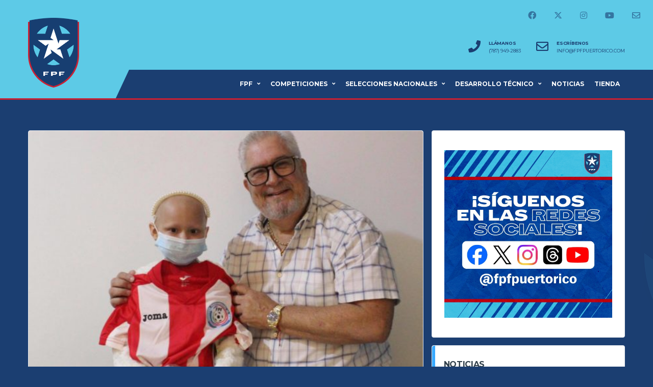

--- FILE ---
content_type: text/html; charset=UTF-8
request_url: https://fpfpuertorico.com/fpf-se-une-a-iniciativa-benefica-vuelo-de-ensueno/
body_size: 17710
content:
<!DOCTYPE html>
<html lang="en-US" xmlns:og="http://opengraphprotocol.org/schema/" xmlns:fb="http://www.facebook.com/2008/fbml">
<head>
<meta charset="UTF-8">
<meta http-equiv="X-UA-Compatible" content="IE=edge">
<meta name="viewport" content="width=device-width, initial-scale=1, shrink-to-fit=no">
<link rel="profile" href="https://gmpg.org/xfn/11">
<meta property="fb:pages" content="604015852957841" /><meta name='robots' content='index, follow, max-image-preview:large, max-snippet:-1, max-video-preview:-1' />
<link rel="preconnect" href="https://fonts.googleapis.com"><link rel="preconnect" href="https://fonts.gstatic.com" crossorigin>
<!-- This site is optimized with the Yoast SEO plugin v26.6 - https://yoast.com/wordpress/plugins/seo/ -->
<title>FPF se une a iniciativa benéfica “Vuelo de ensueño” - Federación Puertorriqueña de Fútbol</title>
<link rel="canonical" href="https://fpfpuertorico.com/fpf-se-une-a-iniciativa-benefica-vuelo-de-ensueno/" />
<meta property="og:locale" content="en_US" />
<meta property="og:type" content="article" />
<meta property="og:title" content="FPF se une a iniciativa benéfica “Vuelo de ensueño” - Federación Puertorriqueña de Fútbol" />
<meta property="og:description" content="Como parte de su compromiso con la niñez del País, la Federación Puertorriqueña de Fútbol (FPF), se unió a la cuarta edición de la iniciativa “Vuelo de ensueño”, instituida por la aerolínea Tradewind Caribbean y su gerente en Puerto Rico y el Caribe, José Vallecillo. La FPF entregó camisetas y balones a los participantes ayer,..." />
<meta property="og:url" content="https://fpfpuertorico.com/fpf-se-une-a-iniciativa-benefica-vuelo-de-ensueno/" />
<meta property="og:site_name" content="Federación Puertorriqueña de Fútbol" />
<meta property="article:publisher" content="https://www.facebook.com/FPFPuertoRico" />
<meta property="article:published_time" content="2019-12-08T13:52:50+00:00" />
<meta property="og:image" content="https://fpfpuertorico.com/wp-content/uploads/2019/12/vuelo-ensueno.jpg" />
<meta property="og:image:width" content="2048" />
<meta property="og:image:height" content="1614" />
<meta property="og:image:type" content="image/jpeg" />
<meta name="author" content="Federación Puertorriqueña de Fútbol" />
<meta name="twitter:card" content="summary_large_image" />
<meta name="twitter:creator" content="@fpfpuertorico" />
<meta name="twitter:site" content="@fpfpuertorico" />
<meta name="twitter:label1" content="Written by" />
<meta name="twitter:data1" content="Federación Puertorriqueña de Fútbol" />
<meta name="twitter:label2" content="Est. reading time" />
<meta name="twitter:data2" content="1 minute" />
<script type="application/ld+json" class="yoast-schema-graph">{"@context":"https://schema.org","@graph":[{"@type":"Article","@id":"https://fpfpuertorico.com/fpf-se-une-a-iniciativa-benefica-vuelo-de-ensueno/#article","isPartOf":{"@id":"https://fpfpuertorico.com/fpf-se-une-a-iniciativa-benefica-vuelo-de-ensueno/"},"author":{"name":"Federación Puertorriqueña de Fútbol","@id":"https://fpfpuertorico.com/#/schema/person/df98f9350995829e3a18a4e5ed4bea01"},"headline":"FPF se une a iniciativa benéfica “Vuelo de ensueño”","datePublished":"2019-12-08T13:52:50+00:00","mainEntityOfPage":{"@id":"https://fpfpuertorico.com/fpf-se-une-a-iniciativa-benefica-vuelo-de-ensueno/"},"wordCount":234,"publisher":{"@id":"https://fpfpuertorico.com/#organization"},"image":{"@id":"https://fpfpuertorico.com/fpf-se-une-a-iniciativa-benefica-vuelo-de-ensueno/#primaryimage"},"thumbnailUrl":"https://fpfpuertorico.com/wp-content/uploads/2019/12/vuelo-ensueno.jpg","articleSection":["Noticias"],"inLanguage":"en-US"},{"@type":"WebPage","@id":"https://fpfpuertorico.com/fpf-se-une-a-iniciativa-benefica-vuelo-de-ensueno/","url":"https://fpfpuertorico.com/fpf-se-une-a-iniciativa-benefica-vuelo-de-ensueno/","name":"FPF se une a iniciativa benéfica “Vuelo de ensueño” - Federación Puertorriqueña de Fútbol","isPartOf":{"@id":"https://fpfpuertorico.com/#website"},"primaryImageOfPage":{"@id":"https://fpfpuertorico.com/fpf-se-une-a-iniciativa-benefica-vuelo-de-ensueno/#primaryimage"},"image":{"@id":"https://fpfpuertorico.com/fpf-se-une-a-iniciativa-benefica-vuelo-de-ensueno/#primaryimage"},"thumbnailUrl":"https://fpfpuertorico.com/wp-content/uploads/2019/12/vuelo-ensueno.jpg","datePublished":"2019-12-08T13:52:50+00:00","breadcrumb":{"@id":"https://fpfpuertorico.com/fpf-se-une-a-iniciativa-benefica-vuelo-de-ensueno/#breadcrumb"},"inLanguage":"en-US","potentialAction":[{"@type":"ReadAction","target":["https://fpfpuertorico.com/fpf-se-une-a-iniciativa-benefica-vuelo-de-ensueno/"]}]},{"@type":"ImageObject","inLanguage":"en-US","@id":"https://fpfpuertorico.com/fpf-se-une-a-iniciativa-benefica-vuelo-de-ensueno/#primaryimage","url":"https://fpfpuertorico.com/wp-content/uploads/2019/12/vuelo-ensueno.jpg","contentUrl":"https://fpfpuertorico.com/wp-content/uploads/2019/12/vuelo-ensueno.jpg","width":2048,"height":1614},{"@type":"BreadcrumbList","@id":"https://fpfpuertorico.com/fpf-se-une-a-iniciativa-benefica-vuelo-de-ensueno/#breadcrumb","itemListElement":[{"@type":"ListItem","position":1,"name":"Home","item":"https://fpfpuertorico.com/"},{"@type":"ListItem","position":2,"name":"News","item":"https://fpfpuertorico.com/news/"},{"@type":"ListItem","position":3,"name":"FPF se une a iniciativa benéfica “Vuelo de ensueño”"}]},{"@type":"WebSite","@id":"https://fpfpuertorico.com/#website","url":"https://fpfpuertorico.com/","name":"Federación Puertorriqueña de Fútbol","description":"Website oficial del fútbol puertorriqueño","publisher":{"@id":"https://fpfpuertorico.com/#organization"},"potentialAction":[{"@type":"SearchAction","target":{"@type":"EntryPoint","urlTemplate":"https://fpfpuertorico.com/?s={search_term_string}"},"query-input":{"@type":"PropertyValueSpecification","valueRequired":true,"valueName":"search_term_string"}}],"inLanguage":"en-US"},{"@type":"Organization","@id":"https://fpfpuertorico.com/#organization","name":"Federación Puertorriqueña de Fútbol","url":"https://fpfpuertorico.com/","logo":{"@type":"ImageObject","inLanguage":"en-US","@id":"https://fpfpuertorico.com/#/schema/logo/image/","url":"https://fpfpuertorico.com/wp-content/uploads/2024/06/FPF-Puerto-Rico-Escudo.png","contentUrl":"https://fpfpuertorico.com/wp-content/uploads/2024/06/FPF-Puerto-Rico-Escudo.png","width":1000,"height":1000,"caption":"Federación Puertorriqueña de Fútbol"},"image":{"@id":"https://fpfpuertorico.com/#/schema/logo/image/"},"sameAs":["https://www.facebook.com/FPFPuertoRico","https://x.com/fpfpuertorico"]},{"@type":"Person","@id":"https://fpfpuertorico.com/#/schema/person/df98f9350995829e3a18a4e5ed4bea01","name":"Federación Puertorriqueña de Fútbol","image":{"@type":"ImageObject","inLanguage":"en-US","@id":"https://fpfpuertorico.com/#/schema/person/image/","url":"https://secure.gravatar.com/avatar/11816ddc35a5ef05a8986fefc2458dc83e17f487e4c5663beed7007c325670e0?s=96&d=mm&r=g","contentUrl":"https://secure.gravatar.com/avatar/11816ddc35a5ef05a8986fefc2458dc83e17f487e4c5663beed7007c325670e0?s=96&d=mm&r=g","caption":"Federación Puertorriqueña de Fútbol"},"description":"PO Box 367567, San Juan, PR 00936 Teléfonos: 787.753.6905, 787.765.2895 | Fax: 787.767.2288","url":"https://fpfpuertorico.com/author/admin/"}]}</script>
<!-- / Yoast SEO plugin. -->
<link rel='dns-prefetch' href='//apis.google.com' />
<link rel='dns-prefetch' href='//cdnjs.cloudflare.com' />
<link rel='dns-prefetch' href='//fonts.googleapis.com' />
<link rel='dns-prefetch' href='//use.fontawesome.com' />
<link rel='dns-prefetch' href='//www.googletagmanager.com' />
<link rel='preconnect' href='https://fonts.gstatic.com' crossorigin />
<link rel="alternate" type="application/rss+xml" title="Federación Puertorriqueña de Fútbol &raquo; Feed" href="https://fpfpuertorico.com/feed/" />
<link rel="alternate" type="application/rss+xml" title="Federación Puertorriqueña de Fútbol &raquo; Comments Feed" href="https://fpfpuertorico.com/comments/feed/" />
<link rel="alternate" title="oEmbed (JSON)" type="application/json+oembed" href="https://fpfpuertorico.com/wp-json/oembed/1.0/embed?url=https%3A%2F%2Ffpfpuertorico.com%2Ffpf-se-une-a-iniciativa-benefica-vuelo-de-ensueno%2F" />
<link rel="alternate" title="oEmbed (XML)" type="text/xml+oembed" href="https://fpfpuertorico.com/wp-json/oembed/1.0/embed?url=https%3A%2F%2Ffpfpuertorico.com%2Ffpf-se-une-a-iniciativa-benefica-vuelo-de-ensueno%2F&#038;format=xml" />
<meta name="twitter:card" content="summary_large_image" />
<meta name="twitter:title" content="FPF se une a iniciativa benéfica “Vuelo de ensueño”" />
<meta name="twitter:image" content="https://fpfpuertorico.com/wp-content/uploads/2019/12/vuelo-ensueno.jpg"/>
<meta property="og:title" content="FPF se une a iniciativa benéfica “Vuelo de ensueño”"/>
<meta property="og:description" content="Website oficial del fútbol puertorriqueño"/>
<meta property="og:type" content="article"/>
<meta property="og:url" content="https://fpfpuertorico.com/fpf-se-une-a-iniciativa-benefica-vuelo-de-ensueno/"/>
<meta property="og:site_name" content="Federación Puertorriqueña de Fútbol"/>
<meta property="og:image" content="https://fpfpuertorico.com/wp-content/uploads/2019/12/vuelo-ensueno.jpg"/>
<style id='wp-img-auto-sizes-contain-inline-css'>
img:is([sizes=auto i],[sizes^="auto," i]){contain-intrinsic-size:3000px 1500px}
/*# sourceURL=wp-img-auto-sizes-contain-inline-css */
</style>
<!-- <link rel='stylesheet' id='sbi_styles-css' href='https://fpfpuertorico.com/wp-content/plugins/instagram-feed/css/sbi-styles.min.css?ver=6.10.0' media='all' /> -->
<!-- <link rel='stylesheet' id='wp-block-library-css' href='https://fpfpuertorico.com/wp-includes/css/dist/block-library/style.min.css?ver=6.9' media='all' /> -->
<link rel="stylesheet" type="text/css" href="//fpfpuertorico.com/wp-content/cache/wpfc-minified/863u9ljp/djjbh.css" media="all"/>
<style id='global-styles-inline-css'>
:root{--wp--preset--aspect-ratio--square: 1;--wp--preset--aspect-ratio--4-3: 4/3;--wp--preset--aspect-ratio--3-4: 3/4;--wp--preset--aspect-ratio--3-2: 3/2;--wp--preset--aspect-ratio--2-3: 2/3;--wp--preset--aspect-ratio--16-9: 16/9;--wp--preset--aspect-ratio--9-16: 9/16;--wp--preset--color--black: #000000;--wp--preset--color--cyan-bluish-gray: #abb8c3;--wp--preset--color--white: #ffffff;--wp--preset--color--pale-pink: #f78da7;--wp--preset--color--vivid-red: #cf2e2e;--wp--preset--color--luminous-vivid-orange: #ff6900;--wp--preset--color--luminous-vivid-amber: #fcb900;--wp--preset--color--light-green-cyan: #7bdcb5;--wp--preset--color--vivid-green-cyan: #00d084;--wp--preset--color--pale-cyan-blue: #8ed1fc;--wp--preset--color--vivid-cyan-blue: #0693e3;--wp--preset--color--vivid-purple: #9b51e0;--wp--preset--gradient--vivid-cyan-blue-to-vivid-purple: linear-gradient(135deg,rgb(6,147,227) 0%,rgb(155,81,224) 100%);--wp--preset--gradient--light-green-cyan-to-vivid-green-cyan: linear-gradient(135deg,rgb(122,220,180) 0%,rgb(0,208,130) 100%);--wp--preset--gradient--luminous-vivid-amber-to-luminous-vivid-orange: linear-gradient(135deg,rgb(252,185,0) 0%,rgb(255,105,0) 100%);--wp--preset--gradient--luminous-vivid-orange-to-vivid-red: linear-gradient(135deg,rgb(255,105,0) 0%,rgb(207,46,46) 100%);--wp--preset--gradient--very-light-gray-to-cyan-bluish-gray: linear-gradient(135deg,rgb(238,238,238) 0%,rgb(169,184,195) 100%);--wp--preset--gradient--cool-to-warm-spectrum: linear-gradient(135deg,rgb(74,234,220) 0%,rgb(151,120,209) 20%,rgb(207,42,186) 40%,rgb(238,44,130) 60%,rgb(251,105,98) 80%,rgb(254,248,76) 100%);--wp--preset--gradient--blush-light-purple: linear-gradient(135deg,rgb(255,206,236) 0%,rgb(152,150,240) 100%);--wp--preset--gradient--blush-bordeaux: linear-gradient(135deg,rgb(254,205,165) 0%,rgb(254,45,45) 50%,rgb(107,0,62) 100%);--wp--preset--gradient--luminous-dusk: linear-gradient(135deg,rgb(255,203,112) 0%,rgb(199,81,192) 50%,rgb(65,88,208) 100%);--wp--preset--gradient--pale-ocean: linear-gradient(135deg,rgb(255,245,203) 0%,rgb(182,227,212) 50%,rgb(51,167,181) 100%);--wp--preset--gradient--electric-grass: linear-gradient(135deg,rgb(202,248,128) 0%,rgb(113,206,126) 100%);--wp--preset--gradient--midnight: linear-gradient(135deg,rgb(2,3,129) 0%,rgb(40,116,252) 100%);--wp--preset--font-size--small: 13px;--wp--preset--font-size--medium: 20px;--wp--preset--font-size--large: 36px;--wp--preset--font-size--x-large: 42px;--wp--preset--spacing--20: 0.44rem;--wp--preset--spacing--30: 0.67rem;--wp--preset--spacing--40: 1rem;--wp--preset--spacing--50: 1.5rem;--wp--preset--spacing--60: 2.25rem;--wp--preset--spacing--70: 3.38rem;--wp--preset--spacing--80: 5.06rem;--wp--preset--shadow--natural: 6px 6px 9px rgba(0, 0, 0, 0.2);--wp--preset--shadow--deep: 12px 12px 50px rgba(0, 0, 0, 0.4);--wp--preset--shadow--sharp: 6px 6px 0px rgba(0, 0, 0, 0.2);--wp--preset--shadow--outlined: 6px 6px 0px -3px rgb(255, 255, 255), 6px 6px rgb(0, 0, 0);--wp--preset--shadow--crisp: 6px 6px 0px rgb(0, 0, 0);}:where(.is-layout-flex){gap: 0.5em;}:where(.is-layout-grid){gap: 0.5em;}body .is-layout-flex{display: flex;}.is-layout-flex{flex-wrap: wrap;align-items: center;}.is-layout-flex > :is(*, div){margin: 0;}body .is-layout-grid{display: grid;}.is-layout-grid > :is(*, div){margin: 0;}:where(.wp-block-columns.is-layout-flex){gap: 2em;}:where(.wp-block-columns.is-layout-grid){gap: 2em;}:where(.wp-block-post-template.is-layout-flex){gap: 1.25em;}:where(.wp-block-post-template.is-layout-grid){gap: 1.25em;}.has-black-color{color: var(--wp--preset--color--black) !important;}.has-cyan-bluish-gray-color{color: var(--wp--preset--color--cyan-bluish-gray) !important;}.has-white-color{color: var(--wp--preset--color--white) !important;}.has-pale-pink-color{color: var(--wp--preset--color--pale-pink) !important;}.has-vivid-red-color{color: var(--wp--preset--color--vivid-red) !important;}.has-luminous-vivid-orange-color{color: var(--wp--preset--color--luminous-vivid-orange) !important;}.has-luminous-vivid-amber-color{color: var(--wp--preset--color--luminous-vivid-amber) !important;}.has-light-green-cyan-color{color: var(--wp--preset--color--light-green-cyan) !important;}.has-vivid-green-cyan-color{color: var(--wp--preset--color--vivid-green-cyan) !important;}.has-pale-cyan-blue-color{color: var(--wp--preset--color--pale-cyan-blue) !important;}.has-vivid-cyan-blue-color{color: var(--wp--preset--color--vivid-cyan-blue) !important;}.has-vivid-purple-color{color: var(--wp--preset--color--vivid-purple) !important;}.has-black-background-color{background-color: var(--wp--preset--color--black) !important;}.has-cyan-bluish-gray-background-color{background-color: var(--wp--preset--color--cyan-bluish-gray) !important;}.has-white-background-color{background-color: var(--wp--preset--color--white) !important;}.has-pale-pink-background-color{background-color: var(--wp--preset--color--pale-pink) !important;}.has-vivid-red-background-color{background-color: var(--wp--preset--color--vivid-red) !important;}.has-luminous-vivid-orange-background-color{background-color: var(--wp--preset--color--luminous-vivid-orange) !important;}.has-luminous-vivid-amber-background-color{background-color: var(--wp--preset--color--luminous-vivid-amber) !important;}.has-light-green-cyan-background-color{background-color: var(--wp--preset--color--light-green-cyan) !important;}.has-vivid-green-cyan-background-color{background-color: var(--wp--preset--color--vivid-green-cyan) !important;}.has-pale-cyan-blue-background-color{background-color: var(--wp--preset--color--pale-cyan-blue) !important;}.has-vivid-cyan-blue-background-color{background-color: var(--wp--preset--color--vivid-cyan-blue) !important;}.has-vivid-purple-background-color{background-color: var(--wp--preset--color--vivid-purple) !important;}.has-black-border-color{border-color: var(--wp--preset--color--black) !important;}.has-cyan-bluish-gray-border-color{border-color: var(--wp--preset--color--cyan-bluish-gray) !important;}.has-white-border-color{border-color: var(--wp--preset--color--white) !important;}.has-pale-pink-border-color{border-color: var(--wp--preset--color--pale-pink) !important;}.has-vivid-red-border-color{border-color: var(--wp--preset--color--vivid-red) !important;}.has-luminous-vivid-orange-border-color{border-color: var(--wp--preset--color--luminous-vivid-orange) !important;}.has-luminous-vivid-amber-border-color{border-color: var(--wp--preset--color--luminous-vivid-amber) !important;}.has-light-green-cyan-border-color{border-color: var(--wp--preset--color--light-green-cyan) !important;}.has-vivid-green-cyan-border-color{border-color: var(--wp--preset--color--vivid-green-cyan) !important;}.has-pale-cyan-blue-border-color{border-color: var(--wp--preset--color--pale-cyan-blue) !important;}.has-vivid-cyan-blue-border-color{border-color: var(--wp--preset--color--vivid-cyan-blue) !important;}.has-vivid-purple-border-color{border-color: var(--wp--preset--color--vivid-purple) !important;}.has-vivid-cyan-blue-to-vivid-purple-gradient-background{background: var(--wp--preset--gradient--vivid-cyan-blue-to-vivid-purple) !important;}.has-light-green-cyan-to-vivid-green-cyan-gradient-background{background: var(--wp--preset--gradient--light-green-cyan-to-vivid-green-cyan) !important;}.has-luminous-vivid-amber-to-luminous-vivid-orange-gradient-background{background: var(--wp--preset--gradient--luminous-vivid-amber-to-luminous-vivid-orange) !important;}.has-luminous-vivid-orange-to-vivid-red-gradient-background{background: var(--wp--preset--gradient--luminous-vivid-orange-to-vivid-red) !important;}.has-very-light-gray-to-cyan-bluish-gray-gradient-background{background: var(--wp--preset--gradient--very-light-gray-to-cyan-bluish-gray) !important;}.has-cool-to-warm-spectrum-gradient-background{background: var(--wp--preset--gradient--cool-to-warm-spectrum) !important;}.has-blush-light-purple-gradient-background{background: var(--wp--preset--gradient--blush-light-purple) !important;}.has-blush-bordeaux-gradient-background{background: var(--wp--preset--gradient--blush-bordeaux) !important;}.has-luminous-dusk-gradient-background{background: var(--wp--preset--gradient--luminous-dusk) !important;}.has-pale-ocean-gradient-background{background: var(--wp--preset--gradient--pale-ocean) !important;}.has-electric-grass-gradient-background{background: var(--wp--preset--gradient--electric-grass) !important;}.has-midnight-gradient-background{background: var(--wp--preset--gradient--midnight) !important;}.has-small-font-size{font-size: var(--wp--preset--font-size--small) !important;}.has-medium-font-size{font-size: var(--wp--preset--font-size--medium) !important;}.has-large-font-size{font-size: var(--wp--preset--font-size--large) !important;}.has-x-large-font-size{font-size: var(--wp--preset--font-size--x-large) !important;}
/*# sourceURL=global-styles-inline-css */
</style>
<style id='classic-theme-styles-inline-css'>
/*! This file is auto-generated */
.wp-block-button__link{color:#fff;background-color:#32373c;border-radius:9999px;box-shadow:none;text-decoration:none;padding:calc(.667em + 2px) calc(1.333em + 2px);font-size:1.125em}.wp-block-file__button{background:#32373c;color:#fff;text-decoration:none}
/*# sourceURL=/wp-includes/css/classic-themes.min.css */
</style>
<style id='font-awesome-svg-styles-default-inline-css'>
.svg-inline--fa {
display: inline-block;
height: 1em;
overflow: visible;
vertical-align: -.125em;
}
/*# sourceURL=font-awesome-svg-styles-default-inline-css */
</style>
<!-- <link rel='stylesheet' id='font-awesome-svg-styles-css' href='https://fpfpuertorico.com/wp-content/uploads/font-awesome/v5.14.0/css/svg-with-js.css' media='all' /> -->
<link rel="stylesheet" type="text/css" href="//fpfpuertorico.com/wp-content/cache/wpfc-minified/kp32n9lh/djjbh.css" media="all"/>
<style id='font-awesome-svg-styles-inline-css'>
.wp-block-font-awesome-icon svg::before,
.wp-rich-text-font-awesome-icon svg::before {content: unset;}
/*# sourceURL=font-awesome-svg-styles-inline-css */
</style>
<!-- <link rel='stylesheet' id='lvca-animate-styles-css' href='https://fpfpuertorico.com/wp-content/plugins/addons-for-visual-composer/assets/css/animate.css?ver=3.9.4' media='all' /> -->
<!-- <link rel='stylesheet' id='lvca-frontend-styles-css' href='https://fpfpuertorico.com/wp-content/plugins/addons-for-visual-composer/assets/css/lvca-frontend.css?ver=3.9.4' media='all' /> -->
<!-- <link rel='stylesheet' id='lvca-icomoon-styles-css' href='https://fpfpuertorico.com/wp-content/plugins/addons-for-visual-composer/assets/css/icomoon.css?ver=3.9.4' media='all' /> -->
<!-- <link rel='stylesheet' id='contact-form-7-css' href='https://fpfpuertorico.com/wp-content/plugins/contact-form-7/includes/css/styles.css?ver=6.1.4' media='all' /> -->
<!-- <link rel='stylesheet' id='go-pricing-styles-css' href='https://fpfpuertorico.com/wp-content/plugins/go_pricing/assets/css/go_pricing_styles.css?ver=3.4' media='all' /> -->
<!-- <link rel='stylesheet' id='image-hover-effects-css-css' href='https://fpfpuertorico.com/wp-content/plugins/mega-addons-for-visual-composer/css/ihover.css?ver=6.9' media='all' /> -->
<!-- <link rel='stylesheet' id='style-css-css' href='https://fpfpuertorico.com/wp-content/plugins/mega-addons-for-visual-composer/css/style.css?ver=6.9' media='all' /> -->
<!-- <link rel='stylesheet' id='font-awesome-latest-css' href='https://fpfpuertorico.com/wp-content/plugins/mega-addons-for-visual-composer/css/font-awesome/css/all.css?ver=6.9' media='all' /> -->
<!-- <link rel='stylesheet' id='sport_shortcodes_plugin_style-css' href='https://fpfpuertorico.com/wp-content/plugins/sport-shortcodes-plugin/css/tc_shortCodes.css?ver=6.9' media='all' /> -->
<!-- <link rel='stylesheet' id='sport_shortcodes_plugin_flexslider_style-css' href='https://fpfpuertorico.com/wp-content/plugins/sport-shortcodes-plugin/css/flexslider.css?ver=6.9' media='all' /> -->
<!-- <link rel='stylesheet' id='dashicons-css' href='https://fpfpuertorico.com/wp-includes/css/dashicons.min.css?ver=6.9' media='all' /> -->
<!-- <link rel='stylesheet' id='sportspress-general-css' href='//fpfpuertorico.com/wp-content/plugins/sportspress/assets/css/sportspress.css?ver=2.7.26' media='all' /> -->
<!-- <link rel='stylesheet' id='sportspress-icons-css' href='//fpfpuertorico.com/wp-content/plugins/sportspress/assets/css/icons.css?ver=2.7.26' media='all' /> -->
<!-- <link rel='stylesheet' id='font-awesome-css' href='https://fpfpuertorico.com/wp-content/plugins/ultimate-carousel-for-visual-composer//css/font-awesome/css/all.css?ver=6.9' media='all' /> -->
<!-- <link rel='stylesheet' id='lvca-accordion-css' href='https://fpfpuertorico.com/wp-content/plugins/addons-for-visual-composer/includes/addons/accordion/css/style.css?ver=3.9.4' media='all' /> -->
<!-- <link rel='stylesheet' id='lvca-slick-css' href='https://fpfpuertorico.com/wp-content/plugins/addons-for-visual-composer/assets/css/slick.css?ver=3.9.4' media='all' /> -->
<!-- <link rel='stylesheet' id='lvca-carousel-css' href='https://fpfpuertorico.com/wp-content/plugins/addons-for-visual-composer/includes/addons/carousel/css/style.css?ver=3.9.4' media='all' /> -->
<!-- <link rel='stylesheet' id='lvca-clients-css' href='https://fpfpuertorico.com/wp-content/plugins/addons-for-visual-composer/includes/addons/clients/css/style.css?ver=3.9.4' media='all' /> -->
<!-- <link rel='stylesheet' id='lvca-heading-css' href='https://fpfpuertorico.com/wp-content/plugins/addons-for-visual-composer/includes/addons/heading/css/style.css?ver=3.9.4' media='all' /> -->
<!-- <link rel='stylesheet' id='lvca-odometers-css' href='https://fpfpuertorico.com/wp-content/plugins/addons-for-visual-composer/includes/addons/odometers/css/style.css?ver=3.9.4' media='all' /> -->
<!-- <link rel='stylesheet' id='lvca-piecharts-css' href='https://fpfpuertorico.com/wp-content/plugins/addons-for-visual-composer/includes/addons/piecharts/css/style.css?ver=3.9.4' media='all' /> -->
<!-- <link rel='stylesheet' id='lvca-posts-carousel-css' href='https://fpfpuertorico.com/wp-content/plugins/addons-for-visual-composer/includes/addons/posts-carousel/css/style.css?ver=3.9.4' media='all' /> -->
<!-- <link rel='stylesheet' id='lvca-pricing-table-css' href='https://fpfpuertorico.com/wp-content/plugins/addons-for-visual-composer/includes/addons/pricing-table/css/style.css?ver=3.9.4' media='all' /> -->
<!-- <link rel='stylesheet' id='lvca-services-css' href='https://fpfpuertorico.com/wp-content/plugins/addons-for-visual-composer/includes/addons/services/css/style.css?ver=3.9.4' media='all' /> -->
<!-- <link rel='stylesheet' id='lvca-stats-bar-css' href='https://fpfpuertorico.com/wp-content/plugins/addons-for-visual-composer/includes/addons/stats-bar/css/style.css?ver=3.9.4' media='all' /> -->
<!-- <link rel='stylesheet' id='lvca-tabs-css' href='https://fpfpuertorico.com/wp-content/plugins/addons-for-visual-composer/includes/addons/tabs/css/style.css?ver=3.9.4' media='all' /> -->
<!-- <link rel='stylesheet' id='lvca-team-members-css' href='https://fpfpuertorico.com/wp-content/plugins/addons-for-visual-composer/includes/addons/team/css/style.css?ver=3.9.4' media='all' /> -->
<!-- <link rel='stylesheet' id='lvca-testimonials-css' href='https://fpfpuertorico.com/wp-content/plugins/addons-for-visual-composer/includes/addons/testimonials/css/style.css?ver=3.9.4' media='all' /> -->
<!-- <link rel='stylesheet' id='lvca-flexslider-css' href='https://fpfpuertorico.com/wp-content/plugins/addons-for-visual-composer/assets/css/flexslider.css?ver=3.9.4' media='all' /> -->
<!-- <link rel='stylesheet' id='lvca-testimonials-slider-css' href='https://fpfpuertorico.com/wp-content/plugins/addons-for-visual-composer/includes/addons/testimonials-slider/css/style.css?ver=3.9.4' media='all' /> -->
<!-- <link rel='stylesheet' id='lvca-portfolio-css' href='https://fpfpuertorico.com/wp-content/plugins/addons-for-visual-composer/includes/addons/portfolio/css/style.css?ver=3.9.4' media='all' /> -->
<!-- <link rel='stylesheet' id='bootstrap-css' href='https://fpfpuertorico.com/wp-content/themes/alchemists/assets/vendor/bootstrap/css/bootstrap.min.css?ver=4.5.3' media='all' /> -->
<!-- <link rel='stylesheet' id='fontawesome-css' href='https://fpfpuertorico.com/wp-content/themes/alchemists/assets/fonts/font-awesome/css/all.min.css?ver=6.6.0' media='all' /> -->
<!-- <link rel='stylesheet' id='simpleicons-css' href='https://fpfpuertorico.com/wp-content/themes/alchemists/assets/fonts/simple-line-icons/css/simple-line-icons.css?ver=2.4.0' media='all' /> -->
<!-- <link rel='stylesheet' id='magnificpopup-css' href='https://fpfpuertorico.com/wp-content/themes/alchemists/assets/vendor/magnific-popup/dist/magnific-popup.css?ver=1.1.0' media='all' /> -->
<!-- <link rel='stylesheet' id='slick-css' href='https://fpfpuertorico.com/wp-content/themes/alchemists/assets/vendor/slick/slick.css?ver=1.9.0' media='all' /> -->
<!-- <link rel='stylesheet' id='alchemists-style-css' href='https://fpfpuertorico.com/wp-content/themes/alchemists/assets/css/style-soccer.css?ver=4.7.0' media='all' /> -->
<!-- <link rel='stylesheet' id='alchemists-parent-info-css' href='https://fpfpuertorico.com/wp-content/themes/alchemists/style.css?ver=4.7.0' media='all' /> -->
<!-- <link rel='stylesheet' id='alchemists-sportspress-css' href='https://fpfpuertorico.com/wp-content/themes/alchemists/assets/css/sportspress-soccer.css?ver=4.7.0' media='all' /> -->
<link rel="stylesheet" type="text/css" href="//fpfpuertorico.com/wp-content/cache/wpfc-minified/qwkadnxa/djjbh.css" media="all"/>
<link rel='stylesheet' id='alchemists-fonts-css' href='https://fonts.googleapis.com/css2?family=Source+Sans+3:wght@400;700&#038;family=Montserrat:wght@400;700&#038;display=swap' media='all' />
<link rel='stylesheet' id='font-awesome-official-css' href='https://use.fontawesome.com/releases/v5.14.0/css/all.css' media='all' integrity="sha384-HzLeBuhoNPvSl5KYnjx0BT+WB0QEEqLprO+NBkkk5gbc67FTaL7XIGa2w1L0Xbgc" crossorigin="anonymous" />
<!-- <link rel='stylesheet' id='wpzoom-social-icons-socicon-css' href='https://fpfpuertorico.com/wp-content/plugins/social-icons-widget-by-wpzoom/assets/css/wpzoom-socicon.css?ver=1766793602' media='all' /> -->
<!-- <link rel='stylesheet' id='wpzoom-social-icons-genericons-css' href='https://fpfpuertorico.com/wp-content/plugins/social-icons-widget-by-wpzoom/assets/css/genericons.css?ver=1766793602' media='all' /> -->
<!-- <link rel='stylesheet' id='wpzoom-social-icons-academicons-css' href='https://fpfpuertorico.com/wp-content/plugins/social-icons-widget-by-wpzoom/assets/css/academicons.min.css?ver=1766793602' media='all' /> -->
<!-- <link rel='stylesheet' id='wpzoom-social-icons-font-awesome-3-css' href='https://fpfpuertorico.com/wp-content/plugins/social-icons-widget-by-wpzoom/assets/css/font-awesome-3.min.css?ver=1766793602' media='all' /> -->
<!-- <link rel='stylesheet' id='wpzoom-social-icons-styles-css' href='https://fpfpuertorico.com/wp-content/plugins/social-icons-widget-by-wpzoom/assets/css/wpzoom-social-icons-styles.css?ver=1766793602' media='all' /> -->
<!-- <link rel='stylesheet' id='tablepress-default-css' href='https://fpfpuertorico.com/wp-content/tablepress-combined.min.css?ver=247' media='all' /> -->
<!-- <link rel='stylesheet' id='df-compiled-css' href='https://fpfpuertorico.com/wp-content/uploads/wp-scss-cache/df-compiled.css?ver=1766793643' media='all' /> -->
<!-- <link rel='stylesheet' id='df-compiled-sportspress-css' href='https://fpfpuertorico.com/wp-content/uploads/wp-scss-cache/df-compiled-sportspress.css?ver=1766793643' media='all' /> -->
<!-- <link rel='stylesheet' id='bsf-icomoon-font-awesome-14x14-css' href='https://fpfpuertorico.com/wp-content/uploads/smile_fonts/icomoon-font-awesome-14x14/icomoon-font-awesome-14x14.css?ver=3.19.18' media='all' /> -->
<!-- <link rel='stylesheet' id='alchemists-child-css' href='https://fpfpuertorico.com/wp-content/themes/alchemists-child/style.css?ver=1.0.2' media='all' /> -->
<link rel="stylesheet" type="text/css" href="//fpfpuertorico.com/wp-content/cache/wpfc-minified/mac8h6vd/djjbh.css" media="all"/>
<link rel="preload" as="style" href="https://fonts.googleapis.com/css?family=Montserrat&#038;display=swap&#038;ver=1752088991" /><link rel="stylesheet" href="https://fonts.googleapis.com/css?family=Montserrat&#038;display=swap&#038;ver=1752088991" media="print" onload="this.media='all'"><noscript><link rel="stylesheet" href="https://fonts.googleapis.com/css?family=Montserrat&#038;display=swap&#038;ver=1752088991" /></noscript><link rel='preload' as='font'  id='wpzoom-social-icons-font-academicons-woff2-css' href='https://fpfpuertorico.com/wp-content/plugins/social-icons-widget-by-wpzoom/assets/font/academicons.woff2?v=1.9.2' type='font/woff2' crossorigin />
<link rel='preload' as='font'  id='wpzoom-social-icons-font-fontawesome-3-woff2-css' href='https://fpfpuertorico.com/wp-content/plugins/social-icons-widget-by-wpzoom/assets/font/fontawesome-webfont.woff2?v=4.7.0' type='font/woff2' crossorigin />
<link rel='preload' as='font'  id='wpzoom-social-icons-font-genericons-woff-css' href='https://fpfpuertorico.com/wp-content/plugins/social-icons-widget-by-wpzoom/assets/font/Genericons.woff' type='font/woff' crossorigin />
<link rel='preload' as='font'  id='wpzoom-social-icons-font-socicon-woff2-css' href='https://fpfpuertorico.com/wp-content/plugins/social-icons-widget-by-wpzoom/assets/font/socicon.woff2?v=4.5.3' type='font/woff2' crossorigin />
<link rel='stylesheet' id='font-awesome-official-v4shim-css' href='https://use.fontawesome.com/releases/v5.14.0/css/v4-shims.css' media='all' integrity="sha384-9aKO2QU3KETrRCCXFbhLK16iRd15nC+OYEmpVb54jY8/CEXz/GVRsnM73wcbYw+m" crossorigin="anonymous" />
<style id='font-awesome-official-v4shim-inline-css'>
@font-face {
font-family: "FontAwesome";
font-display: block;
src: url("https://use.fontawesome.com/releases/v5.14.0/webfonts/fa-brands-400.eot"),
url("https://use.fontawesome.com/releases/v5.14.0/webfonts/fa-brands-400.eot?#iefix") format("embedded-opentype"),
url("https://use.fontawesome.com/releases/v5.14.0/webfonts/fa-brands-400.woff2") format("woff2"),
url("https://use.fontawesome.com/releases/v5.14.0/webfonts/fa-brands-400.woff") format("woff"),
url("https://use.fontawesome.com/releases/v5.14.0/webfonts/fa-brands-400.ttf") format("truetype"),
url("https://use.fontawesome.com/releases/v5.14.0/webfonts/fa-brands-400.svg#fontawesome") format("svg");
}
@font-face {
font-family: "FontAwesome";
font-display: block;
src: url("https://use.fontawesome.com/releases/v5.14.0/webfonts/fa-solid-900.eot"),
url("https://use.fontawesome.com/releases/v5.14.0/webfonts/fa-solid-900.eot?#iefix") format("embedded-opentype"),
url("https://use.fontawesome.com/releases/v5.14.0/webfonts/fa-solid-900.woff2") format("woff2"),
url("https://use.fontawesome.com/releases/v5.14.0/webfonts/fa-solid-900.woff") format("woff"),
url("https://use.fontawesome.com/releases/v5.14.0/webfonts/fa-solid-900.ttf") format("truetype"),
url("https://use.fontawesome.com/releases/v5.14.0/webfonts/fa-solid-900.svg#fontawesome") format("svg");
}
@font-face {
font-family: "FontAwesome";
font-display: block;
src: url("https://use.fontawesome.com/releases/v5.14.0/webfonts/fa-regular-400.eot"),
url("https://use.fontawesome.com/releases/v5.14.0/webfonts/fa-regular-400.eot?#iefix") format("embedded-opentype"),
url("https://use.fontawesome.com/releases/v5.14.0/webfonts/fa-regular-400.woff2") format("woff2"),
url("https://use.fontawesome.com/releases/v5.14.0/webfonts/fa-regular-400.woff") format("woff"),
url("https://use.fontawesome.com/releases/v5.14.0/webfonts/fa-regular-400.ttf") format("truetype"),
url("https://use.fontawesome.com/releases/v5.14.0/webfonts/fa-regular-400.svg#fontawesome") format("svg");
unicode-range: U+F004-F005,U+F007,U+F017,U+F022,U+F024,U+F02E,U+F03E,U+F044,U+F057-F059,U+F06E,U+F070,U+F075,U+F07B-F07C,U+F080,U+F086,U+F089,U+F094,U+F09D,U+F0A0,U+F0A4-F0A7,U+F0C5,U+F0C7-F0C8,U+F0E0,U+F0EB,U+F0F3,U+F0F8,U+F0FE,U+F111,U+F118-F11A,U+F11C,U+F133,U+F144,U+F146,U+F14A,U+F14D-F14E,U+F150-F152,U+F15B-F15C,U+F164-F165,U+F185-F186,U+F191-F192,U+F1AD,U+F1C1-F1C9,U+F1CD,U+F1D8,U+F1E3,U+F1EA,U+F1F6,U+F1F9,U+F20A,U+F247-F249,U+F24D,U+F254-F25B,U+F25D,U+F267,U+F271-F274,U+F279,U+F28B,U+F28D,U+F2B5-F2B6,U+F2B9,U+F2BB,U+F2BD,U+F2C1-F2C2,U+F2D0,U+F2D2,U+F2DC,U+F2ED,U+F328,U+F358-F35B,U+F3A5,U+F3D1,U+F410,U+F4AD;
}
/*# sourceURL=font-awesome-official-v4shim-inline-css */
</style>
<style type="text/css"></style><script src='//fpfpuertorico.com/wp-content/cache/wpfc-minified/95e0iyym/djjbh.js' type="text/javascript"></script>
<!-- <script src="https://fpfpuertorico.com/wp-includes/js/jquery/jquery.min.js?ver=3.7.1" id="jquery-core-js"></script> -->
<!-- <script src="https://fpfpuertorico.com/wp-includes/js/jquery/jquery-migrate.min.js?ver=3.4.1" id="jquery-migrate-js"></script> -->
<!-- <script src="https://fpfpuertorico.com/wp-content/plugins/addons-for-visual-composer/assets/js/jquery.waypoints.min.js?ver=3.9.4" id="lvca-waypoints-js"></script> -->
<script id="lvca-frontend-scripts-js-extra">
var lvca_settings = {"mobile_width":"780","custom_css":""};
//# sourceURL=lvca-frontend-scripts-js-extra
</script>
<script src='//fpfpuertorico.com/wp-content/cache/wpfc-minified/eivm4nzz/djjbh.js' type="text/javascript"></script>
<!-- <script src="https://fpfpuertorico.com/wp-content/plugins/addons-for-visual-composer/assets/js/lvca-frontend.min.js?ver=3.9.4" id="lvca-frontend-scripts-js"></script> -->
<script id="simple-likes-public-js-js-extra">
var simpleLikes = {"ajaxurl":"https://fpfpuertorico.com/wp-admin/admin-ajax.php","like":"Like","unlike":"Unlike"};
//# sourceURL=simple-likes-public-js-js-extra
</script>
<script src='//fpfpuertorico.com/wp-content/cache/wpfc-minified/kl4ifu76/djjbh.js' type="text/javascript"></script>
<!-- <script src="https://fpfpuertorico.com/wp-content/plugins/alc-advanced-posts/post-like-system/js/simple-likes-public-min.js?ver=0.5" id="simple-likes-public-js-js"></script> -->
<script id="gw-tweenmax-js-before">
var oldGS=window.GreenSockGlobals,oldGSQueue=window._gsQueue,oldGSDefine=window._gsDefine;window._gsDefine=null;delete(window._gsDefine);var gwGS=window.GreenSockGlobals={};
//# sourceURL=gw-tweenmax-js-before
</script>
<script src="https://cdnjs.cloudflare.com/ajax/libs/gsap/1.11.2/TweenMax.min.js" id="gw-tweenmax-js"></script>
<script id="gw-tweenmax-js-after">
try{window.GreenSockGlobals=null;window._gsQueue=null;window._gsDefine=null;delete(window.GreenSockGlobals);delete(window._gsQueue);delete(window._gsDefine);window.GreenSockGlobals=oldGS;window._gsQueue=oldGSQueue;window._gsDefine=oldGSDefine;}catch(e){}
//# sourceURL=gw-tweenmax-js-after
</script>
<script src='//fpfpuertorico.com/wp-content/cache/wpfc-minified/l0co2gva/djjbh.js' type="text/javascript"></script>
<!-- <script src="https://fpfpuertorico.com/wp-content/plugins/addons-for-visual-composer/includes/addons/accordion/js/accordion.min.js?ver=3.9.4" id="lvca-accordion-js"></script> -->
<!-- <script src="https://fpfpuertorico.com/wp-content/plugins/addons-for-visual-composer/assets/js/slick.min.js?ver=3.9.4" id="lvca-slick-carousel-js"></script> -->
<!-- <script src="https://fpfpuertorico.com/wp-content/plugins/addons-for-visual-composer/assets/js/jquery.stats.min.js?ver=3.9.4" id="lvca-stats-js"></script> -->
<!-- <script src="https://fpfpuertorico.com/wp-content/plugins/addons-for-visual-composer/includes/addons/odometers/js/odometer.min.js?ver=3.9.4" id="lvca-odometers-js"></script> -->
<!-- <script src="https://fpfpuertorico.com/wp-content/plugins/addons-for-visual-composer/includes/addons/piecharts/js/piechart.min.js?ver=3.9.4" id="lvca-piecharts-js"></script> -->
<!-- <script src="https://fpfpuertorico.com/wp-content/plugins/addons-for-visual-composer/includes/addons/posts-carousel/js/posts-carousel.min.js?ver=3.9.4" id="lvca-post-carousel-js"></script> -->
<!-- <script src="https://fpfpuertorico.com/wp-content/plugins/addons-for-visual-composer/includes/addons/spacer/js/spacer.min.js?ver=3.9.4" id="lvca-spacer-js"></script> -->
<!-- <script src="https://fpfpuertorico.com/wp-content/plugins/addons-for-visual-composer/includes/addons/services/js/services.min.js?ver=3.9.4" id="lvca-services-js"></script> -->
<!-- <script src="https://fpfpuertorico.com/wp-content/plugins/addons-for-visual-composer/includes/addons/stats-bar/js/stats-bar.min.js?ver=3.9.4" id="lvca-stats-bar-js"></script> -->
<!-- <script src="https://fpfpuertorico.com/wp-content/plugins/addons-for-visual-composer/includes/addons/tabs/js/tabs.min.js?ver=3.9.4" id="lvca-tabs-js"></script> -->
<!-- <script src="https://fpfpuertorico.com/wp-content/plugins/addons-for-visual-composer/assets/js/jquery.flexslider.min.js?ver=3.9.4" id="lvca-flexslider-js"></script> -->
<!-- <script src="https://fpfpuertorico.com/wp-content/plugins/addons-for-visual-composer/includes/addons/testimonials-slider/js/testimonials.min.js?ver=3.9.4" id="lvca-testimonials-slider-js"></script> -->
<!-- <script src="https://fpfpuertorico.com/wp-content/plugins/addons-for-visual-composer/assets/js/isotope.pkgd.min.js?ver=3.9.4" id="lvca-isotope-js"></script> -->
<!-- <script src="https://fpfpuertorico.com/wp-content/plugins/addons-for-visual-composer/assets/js/imagesloaded.pkgd.min.js?ver=3.9.4" id="lvca-imagesloaded-js"></script> -->
<!-- <script src="https://fpfpuertorico.com/wp-content/plugins/addons-for-visual-composer/includes/addons/portfolio/js/portfolio.min.js?ver=3.9.4" id="lvca-portfolio-js"></script> -->
<script></script><link rel="https://api.w.org/" href="https://fpfpuertorico.com/wp-json/" /><link rel="alternate" title="JSON" type="application/json" href="https://fpfpuertorico.com/wp-json/wp/v2/posts/10371" /><link rel="EditURI" type="application/rsd+xml" title="RSD" href="https://fpfpuertorico.com/xmlrpc.php?rsd" />
<meta name="generator" content="WordPress 6.9" />
<meta name="generator" content="SportsPress 2.7.26" />
<link rel='shortlink' href='https://fpfpuertorico.com/?p=10371' />
<meta name="generator" content="Redux 4.5.9" />        <script type="text/javascript">
(function () {
window.lvca_fs = {can_use_premium_code: false};
})();
</script>
<meta name="generator" content="Site Kit by Google 1.168.0" /><!-- Custom CSS--><style type="text/css">
.header-logo__img {max-width:100px; width:100px;}@media (max-width: 991px) {.header-mobile__logo-img {max-width:50px; width:50px;}}.main-nav__list > li > a { padding-left:10px; padding-right:10px}@media (max-width: 1199px) and (min-width: 992px) {.main-nav__list > li > a { padding-left:10px; padding-right:0}}.hero-slider--overlay-on .hero-slider__item::before { opacity: 0.84; background-color:#0072b1;}@media (max-width: 991px) {}@media (max-width: 991px) {}.sponsors__item img { opacity: 0.2; }.sponsors__item img:hover { opacity: 1.0; }.white-box {
background-color: white;
padding: 20px;
border: 0px solid #ccc;
border-radius: 8px;
border-color: #cb2033;
}				
.black-text {
color: black;
}				
.center {
display: block;
margin-left: auto;
margin-right: auto;
}
.social-links {
text-align: right;
margin-top: 20px;
}
.social-links__item {
display: inline-block;
margin-left: 10px;
}
.footer-social,
.footer-secondary {
background-color: #C82032 !important;
}
.social-links--top-bar {
position: absolute;
top: 0;
right: 0;
}
#menu-menu-1-top {
text-align: left;
}
.sponsors-img {
opacity: 0.3;
transition: opacity 0.5s ease;
}
.sponsors-img:hover {
opacity: 1.0;
}
.menu .menu-item-link {
color: #333;
text-decoration: none;
padding: 10px;
}
.menu .submenu .menu-item-link {
color: #666;
padding-left: 20px;
}
.menu .submenu .menu-item-link:hover {
background-color: #f0f0f0;
}
.post__title {
text-transform: none;
font-family: Helvetica, Arial, sans-serif;
font-size: 40px;
}
.img-button-payment {
transition: transform 0.3s ease;
display: inline-block;
}
.img-button-payment:hover {
transform: scale(1.05);
}
@media (max-width: 768px) {
.menu-item a {
font-size: 14px !important;
padding: 5px 10px !important;
}
.menu-item {
margin: 0 5px !important;
}
}
.widgettitle {
color: white;
font-size: 17px;
}
.footer {
background-color: #C82032 !important;
}
.posts__cat-label {
background-color: #C82032;
}
.site-content {
border-bottom: 3px solid #C82032;
}
.footer-widgets a,
.footer-secondary a {
color: #C82032 !important;
}
.footer-social__icon i {
color: #ffffff !important;
}
.posts__cta {
color: #C82032;
}
.posts__thumb {
color: #C82032;
}
.header {
border-bottom: 3px solid #C82032;
}
.main-nav__list {
text-align: right;
}
</style>
<style type="text/css" id="breadcrumb-trail-css">.breadcrumbs .trail-browse,.breadcrumbs .trail-items,.breadcrumbs .trail-items li {display: inline-block;margin:0;padding: 0;border:none;background:transparent;text-indent: 0;}.breadcrumbs .trail-browse {font-size: inherit;font-style:inherit;font-weight: inherit;color: inherit;}.breadcrumbs .trail-items {list-style: none;}.trail-items li::after {content: "\002F";padding: 0 0.5em;}.trail-items li:last-of-type::after {display: none;}</style>
<meta name="generator" content="Powered by WPBakery Page Builder - drag and drop page builder for WordPress."/>
<!-- Google tag (gtag.js) -->
<script async src="https://www.googletagmanager.com/gtag/js?id=UA-184088510-1"></script>
<script>
window.dataLayer = window.dataLayer || [];
function gtag(){dataLayer.push(arguments);}
gtag('js', new Date());
gtag('config', 'UA-184088510-1');
</script>
<link rel="icon" href="https://fpfpuertorico.com/wp-content/uploads/2023/10/cropped-EscudoSmall-32x32.png" sizes="32x32" />
<link rel="icon" href="https://fpfpuertorico.com/wp-content/uploads/2023/10/cropped-EscudoSmall-192x192.png" sizes="192x192" />
<link rel="apple-touch-icon" href="https://fpfpuertorico.com/wp-content/uploads/2023/10/cropped-EscudoSmall-180x180.png" />
<meta name="msapplication-TileImage" content="https://fpfpuertorico.com/wp-content/uploads/2023/10/cropped-EscudoSmall-270x270.png" />
<style id="alchemists_data-dynamic-css" title="dynamic-css" class="redux-options-output">.hero-unit{background-color:#27313b;background-repeat:no-repeat;background-attachment:inherit;background-position:center top;background-image:url('https://alchemists-wp.dan-fisher.com/soccer/wp-content/themes/alchemists/assets/images/header_bg.jpg');background-size:cover;}body{background-color:#1b3e71;background-image:url('https://fpfpuertorico.com/wp-content/uploads/2023/10/bg-estrella.png');}.footer-widgets{background-color:#5dcae6;}</style>	<!-- Fonts Plugin CSS - https://fontsplugin.com/ -->
<style>
</style>
<!-- Fonts Plugin CSS -->
<noscript><style> .wpb_animate_when_almost_visible { opacity: 1; }</style></noscript></head>
<body data-rsssl=1 class="wp-singular post-template-default single single-post postid-10371 single-format-standard wp-theme-alchemists wp-child-theme-alchemists-child template-soccer group-blog wpb-js-composer js-comp-ver-7.9 vc_responsive">
<div id="js-preloader-overlay" class="preloader-overlay">
<div id="js-preloader" class="preloader" ></div>
</div>
<div class="site-wrapper">
<div class="site-overlay"></div>
<div class="header-mobile clearfix" id="header-mobile">
<div class="header-mobile__logo">
<a href="https://fpfpuertorico.com/" rel="home">
<img src="https://fpfpuertorico.com/wp-content/uploads/2023/10/Escudo.png"  srcset="https://fpfpuertorico.com/wp-content/uploads/2023/10/Escudo.png 2x"  class="header-mobile__logo-img" alt="Federación Puertorriqueña de Fútbol">
</a>
</div>
<div class="header-mobile__inner">
<a id="header-mobile__toggle" class="burger-menu-icon" href="#"><span class="burger-menu-icon__line"></span></a>
<div class="header-mobile__secondary">
</div>
</div>
</div>
<!-- Header Desktop -->
<header class="header header--layout-1">
<div class="header__top-bar clearfix">
<div class="container">
<div class="header__top-bar-inner">
<!-- Social Links -->
<ul class="social-links social-links--inline social-links--main-nav social-links--top-bar">
<li class="social-links__item"><a href="https://www.facebook.com/FPFPuertoRico" class="social-links__link" data-toggle="tooltip" data-placement="bottom" title="Facebook" target="_blank"><i class="fab fa-facebook"></i></a></li><li class="social-links__item"><a href="https://twitter.com/fpfpuertorico" class="social-links__link" data-toggle="tooltip" data-placement="bottom" title="Twitter" target="_blank"><i class="fab fa-x-twitter"></i></a></li><li class="social-links__item"><a href="https://www.instagram.com/fpfpuertorico/" class="social-links__link" data-toggle="tooltip" data-placement="bottom" title="Instagram" target="_blank"><i class="fab fa-instagram"></i></a></li><li class="social-links__item"><a href="https://www.youtube.com/@fpfpuertorico" class="social-links__link" data-toggle="tooltip" data-placement="bottom" title="YouTube" target="_blank"><i class="fab fa-youtube"></i></a></li><li class="social-links__item"><a href="mailto:info@fpfpuertorico.com" class="social-links__link" data-toggle="tooltip" data-placement="bottom" title="Email" target="_blank"><i class="fa fa-envelope"></i></a></li></ul>
<!-- Social Links / End -->
</div>
</div>
</div>
<div class="header__secondary">
<div class="container">
<div class="header__secondary-inner">
<ul class="info-block info-block--header">
<li class="info-block__item info-block__item--contact-primary">
<span class="df-icon-custom"><i class="fa fa-phone"></i></span>
<h6 class="info-block__heading">Llámanos</h6>
<a class="info-block__link" href="tel:(787)%20949-2883">
(787) 949-2883		</a>
</li>
<li class="info-block__item info-block__item--contact-secondary">
<span class="df-icon-custom"><i class="fa fa-envelope"></i></span>
<h6 class="info-block__heading">
Escríbenos		</h6>
<a class="info-block__link" href="mailto:info@fpfpuertorico.com">
info@fpfpuertorico.com		</a>
</li>
</ul>
</div>
</div>
</div>
<div class="header__primary">
<div class="container">
<div class="header__primary-inner">
<!-- Header Logo -->
<div class="header-logo">
<a href="https://fpfpuertorico.com/" rel="home">
<img src="https://fpfpuertorico.com/wp-content/uploads/2023/10/Escudo.png"  srcset="https://fpfpuertorico.com/wp-content/uploads/2023/10/Escudo.png 2x"  class="header-logo__img" width="790" height="1079" alt="Federación Puertorriqueña de Fútbol">
</a>
</div>
<!-- Header Logo / End -->
<!-- Main Navigation -->
<nav class="main-nav">
<ul id="menu-main-menu" class="main-nav__list"><li id="menu-item-183107" class="menu-item menu-item-type-custom menu-item-object-custom menu-item-has-children has-mega-menu"><a class="menu-item-link"  href="https://fpfpuertorico.com/fpf">FPF</a>
<ul class="main-nav__sub-0 megamenu-item megamenu-col-3">
<li id="menu-item-183108" class="menu-item menu-item-type-custom menu-item-object-custom megamenu-item col megamenu-col-3"><div class="megamenu-widgets-container"><div id="nav_menu-6" class="widget clearfix widget_nav_menu"><h3 class="widgettitle">¿Quiénes Somos?</h3><div class="menu-navquienessomos-container"><ul id="menu-navquienessomos" class="menu"><li id="menu-item-183089" class="menu-item menu-item-type-custom menu-item-object-custom menu-item-183089"><a href="https://fpfpuertorico.com/quienes-somos/vision-y-mision/">Identidad Corporativa</a></li>
<li id="menu-item-183090" class="menu-item menu-item-type-custom menu-item-object-custom menu-item-183090"><a href="https://fpfpuertorico.com/mas-de-100-anos-de-historia/">Nuestra Historia</a></li>
<li id="menu-item-183091" class="menu-item menu-item-type-custom menu-item-object-custom menu-item-183091"><a href="https://fpfpuertorico.com/presupuesto-operacional/">Presupuesto Operacional</a></li>
<li id="menu-item-183092" class="menu-item menu-item-type-custom menu-item-object-custom menu-item-183092"><a href="https://fpfpuertorico.com/consejo/">Consejo</a></li>
<li id="menu-item-183093" class="menu-item menu-item-type-custom menu-item-object-custom menu-item-183093"><a href="https://fpfpuertorico.com/quienes-somos/directorio-fpf/">Directorio</a></li>
</ul></div></div><div id="nav_menu-7" class="widget clearfix widget_nav_menu"><h3 class="widgettitle">Documentos</h3><div class="menu-navdocumentos-container"><ul id="menu-navdocumentos" class="menu"><li id="menu-item-183094" class="menu-item menu-item-type-custom menu-item-object-custom menu-item-183094"><a href="https://fpfpuertorico.com/documentos">Documentos Oficiales</a></li>
<li id="menu-item-183095" class="menu-item menu-item-type-custom menu-item-object-custom menu-item-183095"><a href="https://fpfpuertorico.com/registro/">Registro</a></li>
<li id="menu-item-183096" class="menu-item menu-item-type-custom menu-item-object-custom menu-item-183096"><a href="https://fpfpuertorico.com/circulares/">Circulares</a></li>
<li id="menu-item-183097" class="menu-item menu-item-type-custom menu-item-object-custom menu-item-183097"><a href="https://fpfpuertorico.com/tag/comunicado-fpf/">Comunicado</a></li>
</ul></div></div></div></li>
<li id="menu-item-183110" class="menu-item menu-item-type-custom menu-item-object-custom megamenu-item col megamenu-col-3"><div class="megamenu-widgets-container"><div id="nav_menu-8" class="widget clearfix widget_nav_menu"><h3 class="widgettitle">Miembros</h3><div class="menu-navmiembros-container"><ul id="menu-navmiembros" class="menu"><li id="menu-item-183098" class="menu-item menu-item-type-custom menu-item-object-custom menu-item-183098"><a href="https://fpfpuertorico.com/futbol-amateur/">Fútbol Amateur</a></li>
<li id="menu-item-183099" class="menu-item menu-item-type-custom menu-item-object-custom menu-item-183099"><a href="https://fpfpuertorico.com/futbol-elite/">Fútbol Élite</a></li>
<li id="menu-item-183100" class="menu-item menu-item-type-custom menu-item-object-custom menu-item-home menu-item-183100"><a href="https://fpfpuertorico.com/#">Grupos de Interés</a></li>
</ul></div></div><div id="nav_menu-24" class="widget clearfix widget_nav_menu"><h3 class="widgettitle">Finanzas</h3><div class="menu-navfinanzas-container"><ul id="menu-navfinanzas" class="menu"><li id="menu-item-183509" class="menu-item menu-item-type-post_type menu-item-object-page menu-item-183509"><a href="https://fpfpuertorico.com/pagos/">Pagos</a></li>
<li id="menu-item-183531" class="menu-item menu-item-type-custom menu-item-object-custom menu-item-183531"><a href="https://fpfpuertorico.com/registro/">FIFA Connect Club Wallet</a></li>
<li id="menu-item-183532" class="menu-item menu-item-type-custom menu-item-object-custom menu-item-183532"><a href="https://fpfpuertorico.com/lpr-pagos/">Liga Puerto Rico</a></li>
<li id="menu-item-183533" class="menu-item menu-item-type-custom menu-item-object-custom menu-item-183533"><a href="https://fpfpuertorico.com/ljpr-pagos/">Liga Juvenil Puerto Rico</a></li>
<li id="menu-item-183534" class="menu-item menu-item-type-custom menu-item-object-custom menu-item-183534"><a href="https://fpfpuertorico.com/solicitud-de-inscripcion-afiliacion-de-arbitros-portada/">Afiliación de Árbitros</a></li>
<li id="menu-item-183535" class="menu-item menu-item-type-custom menu-item-object-custom menu-item-183535"><a href="https://fpfpuertorico.com/cursos-licencias-nacionales/">Cursos y Licencias Nacionales</a></li>
</ul></div></div></div></li>
<li id="menu-item-183111" class="menu-item menu-item-type-custom menu-item-object-custom megamenu-item col megamenu-col-3"><div class="megamenu-widgets-container"><div id="nav_menu-23" class="widget clearfix widget_nav_menu"><h3 class="widgettitle">Órganos Jurisdiccionales</h3><div class="menu-organosjurisdiccionales-container"><ul id="menu-organosjurisdiccionales" class="menu"><li id="menu-item-183429" class="menu-item menu-item-type-post_type menu-item-object-page menu-item-183429"><a href="https://fpfpuertorico.com/comision-de-disciplina-y-etica/">Comisión de Disciplina y Ética</a></li>
<li id="menu-item-183428" class="menu-item menu-item-type-post_type menu-item-object-page menu-item-183428"><a href="https://fpfpuertorico.com/comision-de-apelaciones/">Comisión de Apelaciones</a></li>
</ul></div></div><div id="nav_menu-9" class="widget clearfix widget_nav_menu"><h3 class="widgettitle">Comisiones Permanentes</h3><div class="menu-navcomisiones-container"><ul id="menu-navcomisiones" class="menu"><li id="menu-item-183101" class="menu-item menu-item-type-custom menu-item-object-custom menu-item-183101"><a href="https://fpfpuertorico.com/comision-de-finanzas/">Comisión de Finanzas</a></li>
<li id="menu-item-183102" class="menu-item menu-item-type-custom menu-item-object-custom menu-item-183102"><a href="https://fpfpuertorico.com/comision-organizadora-de-competiciones/">Comisión Organizadora de Competiciones</a></li>
<li id="menu-item-183103" class="menu-item menu-item-type-custom menu-item-object-custom menu-item-183103"><a href="https://fpfpuertorico.com/comision-tecnica-de-desarrollo/">Comisión Técnica de Desarrollo</a></li>
<li id="menu-item-183104" class="menu-item menu-item-type-custom menu-item-object-custom menu-item-183104"><a href="https://fpfpuertorico.com/comision-de-arbitros/">Comisión de Árbitros</a></li>
<li id="menu-item-183105" class="menu-item menu-item-type-custom menu-item-object-custom menu-item-183105"><a href="https://fpfpuertorico.com/comision-del-futbol-femenino/">Comisión de Fútbol Femenino</a></li>
<li id="menu-item-183106" class="menu-item menu-item-type-custom menu-item-object-custom menu-item-183106"><a href="https://fpfpuertorico.com/comision-del-estatuto-del-jugador/">Comisión del Estatuto del Jugador</a></li>
</ul></div></div></div></li>
</ul>
</li>
<li id="menu-item-183120" class="menu-item menu-item-type-custom menu-item-object-custom menu-item-has-children has-mega-menu"><a class="menu-item-link"  href="https://fpfpuertorico.com/competiciones">COMPETICIONES</a>
<ul class="main-nav__sub-0 megamenu-item megamenu-col-4">
<li id="menu-item-183152" class="menu-item menu-item-type-custom menu-item-object-custom megamenu-item col megamenu-col-4"><div class="megamenu-widgets-container"><div id="text-7" class="widget clearfix widget_text">			<div class="textwidget"><p><a href="https://fpfpuertorico.com/liga-puerto-rico-lpr/" rel="noopener"><img fetchpriority="high" decoding="async" class="size-full wp-image-183545 aligncenter" src="https://fpfpuertorico.com/wp-content/uploads/2025/02/Logo-LPR-Pro-copy.png" alt="Liga Puerto Rico (LPR)" width="1800" height="1800" /></a></p>
</div>
</div></div></li>
<li id="menu-item-183153" class="menu-item menu-item-type-custom menu-item-object-custom megamenu-item col megamenu-col-4"><div class="megamenu-widgets-container"><div id="text-8" class="widget clearfix widget_text">			<div class="textwidget"><p><a href="https://fpfpuertorico.com/ljpr"><img decoding="async" class="size-full wp-image-183546 aligncenter" src="https://fpfpuertorico.com/wp-content/uploads/2024/03/Logo-LJPR_borde-blanco-04.png" alt="Liga Juvenil Puerto Rico (LJPR)" width="1800" height="1800" srcset="https://fpfpuertorico.com/wp-content/uploads/2024/03/Logo-LJPR_borde-blanco-04.png 1800w, https://fpfpuertorico.com/wp-content/uploads/2024/03/Logo-LJPR_borde-blanco-04-768x768.png 768w, https://fpfpuertorico.com/wp-content/uploads/2024/03/Logo-LJPR_borde-blanco-04-1536x1536.png 1536w, https://fpfpuertorico.com/wp-content/uploads/2024/03/Logo-LJPR_borde-blanco-04-300x300.png 300w, https://fpfpuertorico.com/wp-content/uploads/2024/03/Logo-LJPR_borde-blanco-04-128x128.png 128w, https://fpfpuertorico.com/wp-content/uploads/2024/03/Logo-LJPR_borde-blanco-04-32x32.png 32w, https://fpfpuertorico.com/wp-content/uploads/2024/03/Logo-LJPR_borde-blanco-04-400x400.png 400w, https://fpfpuertorico.com/wp-content/uploads/2024/03/Logo-LJPR_borde-blanco-04-80x80.png 80w, https://fpfpuertorico.com/wp-content/uploads/2024/03/Logo-LJPR_borde-blanco-04-356x356.png 356w, https://fpfpuertorico.com/wp-content/uploads/2024/03/Logo-LJPR_borde-blanco-04-470x470.png 470w, https://fpfpuertorico.com/wp-content/uploads/2024/03/Logo-LJPR_borde-blanco-04-70x70.png 70w, https://fpfpuertorico.com/wp-content/uploads/2024/03/Logo-LJPR_borde-blanco-04-100x100.png 100w, https://fpfpuertorico.com/wp-content/uploads/2024/03/Logo-LJPR_borde-blanco-04-40x40.png 40w" sizes="(max-width: 1800px) 100vw, 1800px" /></a></p>
</div>
</div></div></li>
<li id="menu-item-183544" class="menu-item menu-item-type-custom menu-item-object-custom megamenu-item col megamenu-col-4"><div class="megamenu-widgets-container"><div id="text-15" class="widget clearfix widget_text">			<div class="textwidget"><p><img decoding="async" class="size-full wp-image-183554 aligncenter" src="https://fpfpuertorico.com/wp-content/uploads/2024/03/Logo-LFP-1.png" alt="" width="1800" height="1800" srcset="https://fpfpuertorico.com/wp-content/uploads/2024/03/Logo-LFP-1.png 1800w, https://fpfpuertorico.com/wp-content/uploads/2024/03/Logo-LFP-1-768x768.png 768w, https://fpfpuertorico.com/wp-content/uploads/2024/03/Logo-LFP-1-1536x1536.png 1536w, https://fpfpuertorico.com/wp-content/uploads/2024/03/Logo-LFP-1-300x300.png 300w, https://fpfpuertorico.com/wp-content/uploads/2024/03/Logo-LFP-1-128x128.png 128w, https://fpfpuertorico.com/wp-content/uploads/2024/03/Logo-LFP-1-32x32.png 32w, https://fpfpuertorico.com/wp-content/uploads/2024/03/Logo-LFP-1-400x400.png 400w, https://fpfpuertorico.com/wp-content/uploads/2024/03/Logo-LFP-1-80x80.png 80w, https://fpfpuertorico.com/wp-content/uploads/2024/03/Logo-LFP-1-356x356.png 356w, https://fpfpuertorico.com/wp-content/uploads/2024/03/Logo-LFP-1-470x470.png 470w, https://fpfpuertorico.com/wp-content/uploads/2024/03/Logo-LFP-1-70x70.png 70w, https://fpfpuertorico.com/wp-content/uploads/2024/03/Logo-LFP-1-100x100.png 100w, https://fpfpuertorico.com/wp-content/uploads/2024/03/Logo-LFP-1-40x40.png 40w" sizes="(max-width: 1800px) 100vw, 1800px" /></p>
</div>
</div></div></li>
<li id="menu-item-183540" class="menu-item menu-item-type-custom menu-item-object-custom megamenu-item col megamenu-col-4"><div class="megamenu-widgets-container"><div id="text-13" class="widget clearfix widget_text">			<div class="textwidget"><p><a href="https://fpfpuertorico.com/futsal/"><img decoding="async" class="size-full wp-image-183550 aligncenter" src="https://fpfpuertorico.com/wp-content/uploads/2024/03/LOGO-PR-Int-Futsal-Championship-2.png" alt="" width="1800" height="1800" srcset="https://fpfpuertorico.com/wp-content/uploads/2024/03/LOGO-PR-Int-Futsal-Championship-2.png 1800w, https://fpfpuertorico.com/wp-content/uploads/2024/03/LOGO-PR-Int-Futsal-Championship-2-768x768.png 768w, https://fpfpuertorico.com/wp-content/uploads/2024/03/LOGO-PR-Int-Futsal-Championship-2-1536x1536.png 1536w, https://fpfpuertorico.com/wp-content/uploads/2024/03/LOGO-PR-Int-Futsal-Championship-2-300x300.png 300w, https://fpfpuertorico.com/wp-content/uploads/2024/03/LOGO-PR-Int-Futsal-Championship-2-128x128.png 128w, https://fpfpuertorico.com/wp-content/uploads/2024/03/LOGO-PR-Int-Futsal-Championship-2-32x32.png 32w, https://fpfpuertorico.com/wp-content/uploads/2024/03/LOGO-PR-Int-Futsal-Championship-2-400x400.png 400w, https://fpfpuertorico.com/wp-content/uploads/2024/03/LOGO-PR-Int-Futsal-Championship-2-80x80.png 80w, https://fpfpuertorico.com/wp-content/uploads/2024/03/LOGO-PR-Int-Futsal-Championship-2-356x356.png 356w, https://fpfpuertorico.com/wp-content/uploads/2024/03/LOGO-PR-Int-Futsal-Championship-2-470x470.png 470w, https://fpfpuertorico.com/wp-content/uploads/2024/03/LOGO-PR-Int-Futsal-Championship-2-70x70.png 70w, https://fpfpuertorico.com/wp-content/uploads/2024/03/LOGO-PR-Int-Futsal-Championship-2-100x100.png 100w, https://fpfpuertorico.com/wp-content/uploads/2024/03/LOGO-PR-Int-Futsal-Championship-2-40x40.png 40w" sizes="(max-width: 1800px) 100vw, 1800px" /></a></p>
</div>
</div></div></li>
</ul>
</li>
<li id="menu-item-16744" class="menu-item menu-item-type-custom menu-item-object-custom menu-item-has-children has-mega-menu"><a class="menu-item-link"  href="https://fpfpuertorico.com/selecciones-nacionales">SELECCIONES NACIONALES</a>
<ul class="main-nav__sub-0 megamenu-item megamenu-col-2">
<li id="menu-item-183456" class="menu-item menu-item-type-custom menu-item-object-custom megamenu-item col megamenu-col-2"><div class="megamenu-widgets-container"><div id="text-9" class="widget clearfix widget_text">			<div class="textwidget"><p><a href="https://fpfpuertorico.com/selecciones-nacionales-masculinas/"><img decoding="async" class="size-full wp-image-183454 aligncenter" src="https://fpfpuertorico.com/wp-content/uploads/2024/03/selecciones-nacionales-masculinas.png" alt="" width="200" height="200" srcset="https://fpfpuertorico.com/wp-content/uploads/2024/03/selecciones-nacionales-masculinas.png 640w, https://fpfpuertorico.com/wp-content/uploads/2024/03/selecciones-nacionales-masculinas-300x300.png 300w, https://fpfpuertorico.com/wp-content/uploads/2024/03/selecciones-nacionales-masculinas-128x128.png 128w, https://fpfpuertorico.com/wp-content/uploads/2024/03/selecciones-nacionales-masculinas-32x32.png 32w, https://fpfpuertorico.com/wp-content/uploads/2024/03/selecciones-nacionales-masculinas-400x400.png 400w, https://fpfpuertorico.com/wp-content/uploads/2024/03/selecciones-nacionales-masculinas-80x80.png 80w, https://fpfpuertorico.com/wp-content/uploads/2024/03/selecciones-nacionales-masculinas-356x356.png 356w, https://fpfpuertorico.com/wp-content/uploads/2024/03/selecciones-nacionales-masculinas-470x470.png 470w, https://fpfpuertorico.com/wp-content/uploads/2024/03/selecciones-nacionales-masculinas-70x70.png 70w, https://fpfpuertorico.com/wp-content/uploads/2024/03/selecciones-nacionales-masculinas-100x100.png 100w, https://fpfpuertorico.com/wp-content/uploads/2024/03/selecciones-nacionales-masculinas-40x40.png 40w" sizes="(max-width: 200px) 100vw, 200px" /></a></p>
</div>
</div></div></li>
<li id="menu-item-183457" class="menu-item menu-item-type-custom menu-item-object-custom megamenu-item col megamenu-col-2"><div class="megamenu-widgets-container"><div id="text-10" class="widget clearfix widget_text">			<div class="textwidget"><p><a href="https://fpfpuertorico.com/selecciones-nacionales-femeninas"><img decoding="async" class="wp-image-183455 size-full aligncenter" src="https://fpfpuertorico.com/wp-content/uploads/2024/03/selecciones-femeninas.png" alt="" width="200" height="200" srcset="https://fpfpuertorico.com/wp-content/uploads/2024/03/selecciones-femeninas.png 640w, https://fpfpuertorico.com/wp-content/uploads/2024/03/selecciones-femeninas-300x300.png 300w, https://fpfpuertorico.com/wp-content/uploads/2024/03/selecciones-femeninas-128x128.png 128w, https://fpfpuertorico.com/wp-content/uploads/2024/03/selecciones-femeninas-32x32.png 32w, https://fpfpuertorico.com/wp-content/uploads/2024/03/selecciones-femeninas-400x400.png 400w, https://fpfpuertorico.com/wp-content/uploads/2024/03/selecciones-femeninas-80x80.png 80w, https://fpfpuertorico.com/wp-content/uploads/2024/03/selecciones-femeninas-356x356.png 356w, https://fpfpuertorico.com/wp-content/uploads/2024/03/selecciones-femeninas-470x470.png 470w, https://fpfpuertorico.com/wp-content/uploads/2024/03/selecciones-femeninas-70x70.png 70w, https://fpfpuertorico.com/wp-content/uploads/2024/03/selecciones-femeninas-100x100.png 100w, https://fpfpuertorico.com/wp-content/uploads/2024/03/selecciones-femeninas-40x40.png 40w" sizes="(max-width: 200px) 100vw, 200px" /></a></p>
</div>
</div></div></li>
</ul>
</li>
<li id="menu-item-183181" class="menu-item menu-item-type-custom menu-item-object-custom menu-item-has-children has-mega-menu"><a class="menu-item-link"  href="https://fpfpuertorico.com/desarrollo-tecnico">Desarrollo Técnico</a>
<ul class="main-nav__sub-0 megamenu-item megamenu-col-3">
<li id="menu-item-183186" class="menu-item menu-item-type-custom menu-item-object-custom megamenu-item col megamenu-col-3"><div class="megamenu-widgets-container"><div id="nav_menu-18" class="widget clearfix widget_nav_menu"><h3 class="widgettitle">Arbitraje</h3><div class="menu-navarbitraje-container"><ul id="menu-navarbitraje" class="menu"><li id="menu-item-183182" class="menu-item menu-item-type-post_type menu-item-object-page menu-item-183182"><a href="https://fpfpuertorico.com/arbitros-afiliados/">Árbitros Afiliados</a></li>
<li id="menu-item-183183" class="menu-item menu-item-type-custom menu-item-object-custom menu-item-183183"><a href="https://fpfpuertorico.com/calendario-de-cursos/">Calendario de Cursos</a></li>
<li id="menu-item-183184" class="menu-item menu-item-type-custom menu-item-object-custom menu-item-183184"><a href="https://fpfpuertorico.com/solicitud-de-inscripcion-afiliacion-de-arbitros-portada">Inscripción a la FPF</a></li>
<li id="menu-item-183185" class="menu-item menu-item-type-custom menu-item-object-custom menu-item-183185"><a href="https://fpfpuertorico.com/reglas-de-juego-ifab/">Reglas de Juego IFAB</a></li>
</ul></div></div><div id="nav_menu-19" class="widget clearfix widget_nav_menu"><h3 class="widgettitle">Fútbol Femenino</h3><div class="menu-navfemenino-container"><ul id="menu-navfemenino" class="menu"><li id="menu-item-183187" class="menu-item menu-item-type-post_type menu-item-object-page menu-item-183187"><a href="https://fpfpuertorico.com/estrategias-de-futbol-femenino/">Estrategias de Fútbol Femenino</a></li>
</ul></div></div></div></li>
<li id="menu-item-183194" class="menu-item menu-item-type-custom menu-item-object-custom megamenu-item col megamenu-col-3"><div class="megamenu-widgets-container"><div id="nav_menu-20" class="widget clearfix widget_nav_menu"><h3 class="widgettitle">Educación</h3><div class="menu-naveducacion-container"><ul id="menu-naveducacion" class="menu"><li id="menu-item-183190" class="menu-item menu-item-type-custom menu-item-object-custom menu-item-has-children menu-item-183190"><a href="#">Licencias Nacionales</a>
<ul class="sub-menu">
<li id="menu-item-183191" class="menu-item menu-item-type-custom menu-item-object-custom menu-item-183191"><a href="https://fpfpuertorico.com/estructura-de-licencias-nacionales/">Estructura de Licencias Nacionales</a></li>
<li id="menu-item-183193" class="menu-item menu-item-type-custom menu-item-object-custom menu-item-183193"><a href="https://fpfpuertorico.com/instructores-nacionales/">Instructores Nacionales</a></li>
</ul>
</li>
<li id="menu-item-183192" class="menu-item menu-item-type-custom menu-item-object-custom menu-item-183192"><a href="https://fpfpuertorico.com/cursos-licencias-nacionales">Calendario de Cursos</a></li>
<li id="menu-item-183189" class="menu-item menu-item-type-custom menu-item-object-custom menu-item-183189"><a href="https://fpfpuertorico.com/plataformaeducacion/">Educación Continua</a></li>
</ul></div></div></div></li>
<li id="menu-item-183199" class="menu-item menu-item-type-custom menu-item-object-custom megamenu-item col megamenu-col-3"><div class="megamenu-widgets-container"><div id="nav_menu-22" class="widget clearfix widget_nav_menu"><h3 class="widgettitle">FIFA Football for Schools</h3><div class="menu-navfifa_football_for_schools-container"><ul id="menu-navfifa_football_for_schools" class="menu"><li id="menu-item-183203" class="menu-item menu-item-type-custom menu-item-object-custom menu-item-183203"><a href="https://fpfpuertorico.com/fifa-football-for-schools/">Información del Programa</a></li>
</ul></div></div><div id="nav_menu-21" class="widget clearfix widget_nav_menu"><h3 class="widgettitle">Proyectos Federativos</h3><div class="menu-navproyectosfederativos-container"><ul id="menu-navproyectosfederativos" class="menu"><li id="menu-item-183195" class="menu-item menu-item-type-custom menu-item-object-custom menu-item-183195"><a href="https://fpfpuertorico.com/fifaforward/">FIFA Foward</a></li>
<li id="menu-item-183196" class="menu-item menu-item-type-custom menu-item-object-custom menu-item-183196"><a href="https://fpfpuertorico.com/lacer/">LACER</a></li>
<li id="menu-item-183197" class="menu-item menu-item-type-custom menu-item-object-custom menu-item-183197"><a href="https://fpfpuertorico.com/casaselecciones/">Casa de las Selecciones Nacionales</a></li>
<li id="menu-item-183198" class="menu-item menu-item-type-custom menu-item-object-custom menu-item-183198"><a href="https://fpfpuertorico.com/regionalizacion/">Regionalización</a></li>
<li id="menu-item-183258" class="menu-item menu-item-type-custom menu-item-object-custom menu-item-183258"><a href="#">ECEDAO</a></li>
</ul></div></div></div></li>
</ul>
</li>
<li id="menu-item-5996" class="menu-item menu-item-type-post_type menu-item-object-page no-mega-menu"><a class="menu-item-link"  href="https://fpfpuertorico.com/noticias/">NOTICIAS</a></li>
<li id="menu-item-155370" class="menu-item menu-item-type-custom menu-item-object-custom no-mega-menu"><a class="menu-item-link"  href="https://tienda.fpfpuertorico.com">Tienda</a></li>
</ul>
</nav>
<!-- Main Navigation / End -->
</div>
</div>
</div>
</header>
<!-- Header / End -->
<div class="site-content" id="content">
<div class="container">
<div class="row">
<div id="primary" class="content-area col-lg-8">
<!-- Article -->
<article id="post-10371" class="card post post--single posts__item--category-1 card--lg post-10371 type-post status-publish format-standard has-post-thumbnail hentry category-noticias">
<figure class="post__thumbnail">
<img width="482" height="380" src="https://fpfpuertorico.com/wp-content/uploads/2019/12/vuelo-ensueno.jpg" class="attachment-alchemists_thumbnail-lg size-alchemists_thumbnail-lg wp-post-image" alt="" decoding="async" loading="lazy" srcset="https://fpfpuertorico.com/wp-content/uploads/2019/12/vuelo-ensueno.jpg 2048w, https://fpfpuertorico.com/wp-content/uploads/2019/12/vuelo-ensueno-300x236.jpg 300w, https://fpfpuertorico.com/wp-content/uploads/2019/12/vuelo-ensueno-768x605.jpg 768w, https://fpfpuertorico.com/wp-content/uploads/2019/12/vuelo-ensueno-1024x807.jpg 1024w, https://fpfpuertorico.com/wp-content/uploads/2019/12/vuelo-ensueno-600x473.jpg 600w" sizes="auto, (max-width: 482px) 100vw, 482px" />	</figure>
<div class="card__content">
<div class="post__category"><span class="label posts__cat-label posts__cat-label--category-1 category-noticias">Noticias</span></div>		
<header class="post__header">
<h1 class='post__title'>FPF se une a iniciativa benéfica “Vuelo de ensueño”</h1>
<div class="post__meta meta "><div class="meta__item meta__item--date"><time datetime="2019-12-08T09:52:50-04:00" class="posts__date">12/08/2019</time></div><div class="meta__item meta__item--likes "><a href="https://fpfpuertorico.com/wp-admin/admin-ajax.php?action=process_simple_like&post_id=10371&nonce=f209cfce6c&is_comment=0&disabled=true" class="sl-button sl-button-10371" data-nonce="f209cfce6c" data-post-id="10371" data-iscomment="0" title="Like"><span class="sl-icon"><i class="meta-like icon-heart"></i></span><span class="sl-count">15</span></a><span class="sl-loader"></span></div></div>
</header>
<div class="post__content">
<p>Como parte de su compromiso con la niñez del País, la Federación Puertorriqueña de Fútbol (FPF), se unió a la cuarta edición de la iniciativa “Vuelo de ensueño”, instituida por la aerolínea Tradewind Caribbean y su gerente en Puerto Rico y el Caribe, José Vallecillo.</p>
<p>La FPF entregó camisetas y balones a los participantes ayer, sábado 7 de diciembre de 2019, en el Hotel Mare, ST Clair Collection, en Isla Verde.</p>
<p>Otras instituciones voluntarias son la Fundación de Niños San Jorge, Hospital HIMA San Pablo de Caguas, Fundación Hospital Pediátrico (Unidad de Diálisis) y los Centros Sor Isolina Ferré.</p>
<p>El Colegio Maristas de Guaynabo funge como padrino del evento.</p>
<p>Como parte de la actividad benéfica, cuatro aviones despegarán hoy, ‪domingo 8 de diciembre‬, desde el Aeropuerto Internacional Luis Muñoz Marín, con 24 niños a bordo. Los menores son pacientes de varias condiciones como cáncer y problemas renales, entre otras.</p>
<p>A su regreso del vuelo, el hangar se transformará en el Polo Norte y los pequeños participantes disfrutarán de la llegada de Santa Claus, los Reyes Magos y muchas sorpresas más.</p>
<p>Vallecillo y Damaris Barnecett, quien es parte del equipo de coordinación, hicieron entrega del donativo de la FPF durante la noche de ayer.</p>
<span class="cp-load-after-post"></span>
</div>
<footer class="post__footer">
</footer>
</div>
</article>
<div class="post-sharing">
<a target="_blank" onClick="popup = window.open('https://www.facebook.com/sharer.php?u=https%3A%2F%2Ffpfpuertorico.com%2Ffpf-se-une-a-iniciativa-benefica-vuelo-de-ensueno%2F', 'PopupPage', 'height=450,width=500,scrollbars=yes,resizable=yes'); return false" href="#" class="btn btn-default btn-facebook btn-icon btn-block" rel="nofollow"><i class="fab fa-facebook"></i> <span class="post-sharing__label hidden-xs">Share on Facebook</span></a>
<a target="_blank" onClick="popup = window.open('https://twitter.com/intent/tweet?text=FPF+se+une+a+iniciativa+ben%C3%A9fica+%E2%80%9CVuelo+de+ensue%C3%B1o%E2%80%9D&amp;url=https%3A%2F%2Ffpfpuertorico.com%2Ffpf-se-une-a-iniciativa-benefica-vuelo-de-ensueno%2F', 'PopupPage', 'height=450,width=500,scrollbars=yes,resizable=yes'); return false" href="#" class="btn btn-default btn-twitter btn-icon btn-block" rel="nofollow"><i class="fab fa-x-twitter"></i> <span class="post-sharing__label hidden-xs">Share on Twitter</span></a>
<a target="_blank" href="https://api.whatsapp.com/send?text=https%3A%2F%2Ffpfpuertorico.com%2Ffpf-se-une-a-iniciativa-benefica-vuelo-de-ensueno%2F" class="btn btn-default btn-whatsapp btn-icon btn-block" rel="nofollow"><i class="fab fa-whatsapp"></i> <span class="post-sharing__label hidden-xs">Share on WhatsApp</span></a>
</div>
<!-- Next/Prev Posts -->
<div class="post-related row">
<div class="col-6">
<!-- Prev Post -->
<div class="card post-related__prev">
<div class="card__content">
<!-- Prev Post Links -->
<a href="https://fpfpuertorico.com/fpf-celebra-con-exito-los-primeros-festivales-fffs/" class="btn-nav">
<i class="fa fa-chevron-left"></i>
</a>
<!-- Prev Post Links / End -->
<ul class="posts posts--simple-list">
<li class="posts__item posts__item--category-1 post-10365 post type-post status-publish format-standard has-post-thumbnail hentry category-noticias">
<div class="posts__inner">
<div class="posts__cat"><span class="label posts__cat-label posts__cat-label--category-1 category-noticias">Noticias</span></div>									
<h6 class="posts__title"><a href="https://fpfpuertorico.com/fpf-celebra-con-exito-los-primeros-festivales-fffs/">FPF celebra con éxito los primeros festivales FFFS</a></h6>
<time datetime="2019-12-07T14:09:25-04:00" class="posts__date">12/07/2019</time>
</div>
</li>
</ul>
</div>
</div>
<!-- Prev Post / End -->
</div>
<div class="col-6">
<div class="card post-related__next">
<!-- Next Post -->
<div class="card__content">
<ul class="posts posts--simple-list">
<li class="posts__item posts__item--category-1 post-10375 post type-post status-publish format-standard has-post-thumbnail hentry category-fifa-football-for-schools category-noticias tag-fifa-football-for-schools">
<div class="posts__inner">
<div class="posts__cat"><span class="label posts__cat-label posts__cat-label--category-1 category-fifa-football-for-schools">FIFA Football for Schools</span><span class="label posts__cat-label posts__cat-label--category-1 category-noticias">Noticias</span></div>									
<h6 class="posts__title"><a href="https://fpfpuertorico.com/culminan-con-exito-los-festivales-del-programa-fifa-football-for-schools/">Culminan con éxito los festivales del programa “FIFA Football for Schools”</a></h6>
<time datetime="2019-12-11T10:49:39-04:00" class="posts__date">12/11/2019</time>
</div>
</li>
</ul>
<!-- Next Post Link -->
<a href="https://fpfpuertorico.com/culminan-con-exito-los-festivales-del-programa-fifa-football-for-schools/" class="btn-nav">
<i class="fa fa-chevron-right"></i>
</a>
<!-- Next Post Link / End -->
</div>
<!-- Next Post / End -->
</div>
</div>
</div>
<!-- Next/Prev / End -->
</div><!-- #primary -->
<aside id="secondary" class="sidebar widget-area col-lg-4">
<div id="media_image-22" class="widget widget--sidebar card widget_media_image"><div class="widget__content card__content"><img width="1080" height="1080" src="https://fpfpuertorico.com/wp-content/uploads/2024/03/Banner-Redes-Sociales-FPF_1080x1080.jpg" class="image wp-image-183565  attachment-full size-full" alt="" style="max-width: 100%; height: auto;" decoding="async" loading="lazy" srcset="https://fpfpuertorico.com/wp-content/uploads/2024/03/Banner-Redes-Sociales-FPF_1080x1080.jpg 1080w, https://fpfpuertorico.com/wp-content/uploads/2024/03/Banner-Redes-Sociales-FPF_1080x1080-768x768.jpg 768w, https://fpfpuertorico.com/wp-content/uploads/2024/03/Banner-Redes-Sociales-FPF_1080x1080-300x300.jpg 300w, https://fpfpuertorico.com/wp-content/uploads/2024/03/Banner-Redes-Sociales-FPF_1080x1080-128x128.jpg 128w, https://fpfpuertorico.com/wp-content/uploads/2024/03/Banner-Redes-Sociales-FPF_1080x1080-32x32.jpg 32w, https://fpfpuertorico.com/wp-content/uploads/2024/03/Banner-Redes-Sociales-FPF_1080x1080-400x400.jpg 400w, https://fpfpuertorico.com/wp-content/uploads/2024/03/Banner-Redes-Sociales-FPF_1080x1080-80x80.jpg 80w, https://fpfpuertorico.com/wp-content/uploads/2024/03/Banner-Redes-Sociales-FPF_1080x1080-356x356.jpg 356w, https://fpfpuertorico.com/wp-content/uploads/2024/03/Banner-Redes-Sociales-FPF_1080x1080-470x470.jpg 470w, https://fpfpuertorico.com/wp-content/uploads/2024/03/Banner-Redes-Sociales-FPF_1080x1080-70x70.jpg 70w, https://fpfpuertorico.com/wp-content/uploads/2024/03/Banner-Redes-Sociales-FPF_1080x1080-100x100.jpg 100w, https://fpfpuertorico.com/wp-content/uploads/2024/03/Banner-Redes-Sociales-FPF_1080x1080-40x40.jpg 40w" sizes="auto, (max-width: 1080px) 100vw, 1080px" /></div></div><div id="recent-posts-widget-1" class="widget widget--sidebar card recent-posts"><div class="widget__content card__content"></div><div class="widget__title card__header"><h4>NOTICIAS</h4></div><div class="widget__content card__content">
<div class="posts posts--simple-list">
<div class="posts__item posts__item--category-1 post-181848 post type-post status-publish format-standard has-post-thumbnail hentry category-liga-puerto-rico tag-liga-puerto-rico">
<figure class="posts__thumb posts__thumb--hover">
<a href="https://fpfpuertorico.com/guaynabo-sale-del-fondo-de-la-tabla-vencio-a-don-bosco-por-dos-goles-a-uno-en-la-lpr-masculina/">
<img width="80" height="60" src="https://fpfpuertorico.com/wp-content/uploads/2023/10/Guaynabo-sale-del-fondo-de-la-tabla-vencio-a-Don-Bosco-por-dos-goles-a-uno-en-la-LPR-Masculina.jpeg" class=" wp-post-image" alt="" decoding="async" loading="lazy" srcset="https://fpfpuertorico.com/wp-content/uploads/2023/10/Guaynabo-sale-del-fondo-de-la-tabla-vencio-a-Don-Bosco-por-dos-goles-a-uno-en-la-LPR-Masculina.jpeg 1600w, https://fpfpuertorico.com/wp-content/uploads/2023/10/Guaynabo-sale-del-fondo-de-la-tabla-vencio-a-Don-Bosco-por-dos-goles-a-uno-en-la-LPR-Masculina-768x576.jpeg 768w, https://fpfpuertorico.com/wp-content/uploads/2023/10/Guaynabo-sale-del-fondo-de-la-tabla-vencio-a-Don-Bosco-por-dos-goles-a-uno-en-la-LPR-Masculina-1536x1152.jpeg 1536w, https://fpfpuertorico.com/wp-content/uploads/2023/10/Guaynabo-sale-del-fondo-de-la-tabla-vencio-a-Don-Bosco-por-dos-goles-a-uno-en-la-LPR-Masculina-310x233.jpeg 310w, https://fpfpuertorico.com/wp-content/uploads/2023/10/Guaynabo-sale-del-fondo-de-la-tabla-vencio-a-Don-Bosco-por-dos-goles-a-uno-en-la-LPR-Masculina-100x75.jpeg 100w, https://fpfpuertorico.com/wp-content/uploads/2023/10/Guaynabo-sale-del-fondo-de-la-tabla-vencio-a-Don-Bosco-por-dos-goles-a-uno-en-la-LPR-Masculina-50x38.jpeg 50w, https://fpfpuertorico.com/wp-content/uploads/2023/10/Guaynabo-sale-del-fondo-de-la-tabla-vencio-a-Don-Bosco-por-dos-goles-a-uno-en-la-LPR-Masculina-25x19.jpeg 25w" sizes="auto, (max-width: 80px) 100vw, 80px" />		</a>
</figure>
<div class="posts__inner">
<div class="posts__cat"><span class="label posts__cat-label posts__cat-label--category-1 category-liga-puerto-rico">Liga Puerto Rico</span></div>
<h6 class="posts__title posts__title--color-hover" title="Guaynabo sale del fondo de la tabla venció a Don Bosco por dos goles a uno en la LPR Masculina"><a href="https://fpfpuertorico.com/guaynabo-sale-del-fondo-de-la-tabla-vencio-a-don-bosco-por-dos-goles-a-uno-en-la-lpr-masculina/">Guaynabo sale del fondo de la tabla venció a Don Bosco por dos goles a uno en la LPR Masculina</a></h6>
<time datetime="2023-10-16T13:57:19-04:00" class="posts__date">
10/16/2023		</time>
</div>
</div>
<div class="posts__item posts__item--category-1 post-181856 post type-post status-publish format-standard has-post-thumbnail hentry category-liga-puerto-rico tag-liga-puerto-rico-femenina">
<figure class="posts__thumb posts__thumb--hover">
<a href="https://fpfpuertorico.com/coamo-fc-gana-y-toma-el-primer-lugar-en-la-lpr-femenina/">
<img width="80" height="60" src="https://fpfpuertorico.com/wp-content/uploads/2023/10/Coamo-gana-y-toma-el-primer-lugar-en-la-LPR-Femenina.jpeg" class=" wp-post-image" alt="" decoding="async" loading="lazy" srcset="https://fpfpuertorico.com/wp-content/uploads/2023/10/Coamo-gana-y-toma-el-primer-lugar-en-la-LPR-Femenina.jpeg 1600w, https://fpfpuertorico.com/wp-content/uploads/2023/10/Coamo-gana-y-toma-el-primer-lugar-en-la-LPR-Femenina-768x576.jpeg 768w, https://fpfpuertorico.com/wp-content/uploads/2023/10/Coamo-gana-y-toma-el-primer-lugar-en-la-LPR-Femenina-1536x1152.jpeg 1536w, https://fpfpuertorico.com/wp-content/uploads/2023/10/Coamo-gana-y-toma-el-primer-lugar-en-la-LPR-Femenina-310x233.jpeg 310w, https://fpfpuertorico.com/wp-content/uploads/2023/10/Coamo-gana-y-toma-el-primer-lugar-en-la-LPR-Femenina-100x75.jpeg 100w, https://fpfpuertorico.com/wp-content/uploads/2023/10/Coamo-gana-y-toma-el-primer-lugar-en-la-LPR-Femenina-50x38.jpeg 50w, https://fpfpuertorico.com/wp-content/uploads/2023/10/Coamo-gana-y-toma-el-primer-lugar-en-la-LPR-Femenina-25x19.jpeg 25w" sizes="auto, (max-width: 80px) 100vw, 80px" />		</a>
</figure>
<div class="posts__inner">
<div class="posts__cat"><span class="label posts__cat-label posts__cat-label--category-1 category-liga-puerto-rico">Liga Puerto Rico</span></div>
<h6 class="posts__title posts__title--color-hover" title="Coamo FC gana y toma el primer lugar en la LPR Femenina"><a href="https://fpfpuertorico.com/coamo-fc-gana-y-toma-el-primer-lugar-en-la-lpr-femenina/">Coamo FC gana y toma el primer lugar en la LPR Femenina</a></h6>
<time datetime="2023-10-16T17:09:11-04:00" class="posts__date">
10/16/2023		</time>
</div>
</div>
<div class="posts__item posts__item--category-1 post-181694 post type-post status-publish format-standard has-post-thumbnail hentry category-liga-juvenil-de-puerto-rico tag-liga-juvenil-de-puerto-rico">
<figure class="posts__thumb posts__thumb--hover">
<a href="https://fpfpuertorico.com/fin-de-semana-lleno-de-juventud-y-goles-en-las-canchas-de-la-isla/">
<img width="80" height="80" src="https://fpfpuertorico.com/wp-content/uploads/2023/10/Fin-de-semana-llego-de-juventud-y-goles-en-las-canchas-de-la-isla.jpg" class=" wp-post-image" alt="" decoding="async" loading="lazy" srcset="https://fpfpuertorico.com/wp-content/uploads/2023/10/Fin-de-semana-llego-de-juventud-y-goles-en-las-canchas-de-la-isla.jpg 1080w, https://fpfpuertorico.com/wp-content/uploads/2023/10/Fin-de-semana-llego-de-juventud-y-goles-en-las-canchas-de-la-isla-768x768.jpg 768w, https://fpfpuertorico.com/wp-content/uploads/2023/10/Fin-de-semana-llego-de-juventud-y-goles-en-las-canchas-de-la-isla-310x310.jpg 310w, https://fpfpuertorico.com/wp-content/uploads/2023/10/Fin-de-semana-llego-de-juventud-y-goles-en-las-canchas-de-la-isla-100x100.jpg 100w, https://fpfpuertorico.com/wp-content/uploads/2023/10/Fin-de-semana-llego-de-juventud-y-goles-en-las-canchas-de-la-isla-50x50.jpg 50w, https://fpfpuertorico.com/wp-content/uploads/2023/10/Fin-de-semana-llego-de-juventud-y-goles-en-las-canchas-de-la-isla-25x25.jpg 25w, https://fpfpuertorico.com/wp-content/uploads/2023/10/Fin-de-semana-llego-de-juventud-y-goles-en-las-canchas-de-la-isla-300x300.jpg 300w, https://fpfpuertorico.com/wp-content/uploads/2023/10/Fin-de-semana-llego-de-juventud-y-goles-en-las-canchas-de-la-isla-90x90.jpg 90w" sizes="auto, (max-width: 80px) 100vw, 80px" />		</a>
</figure>
<div class="posts__inner">
<div class="posts__cat"><span class="label posts__cat-label posts__cat-label--category-1 category-liga-juvenil-de-puerto-rico">Liga Juvenil de Puerto Rico</span></div>
<h6 class="posts__title posts__title--color-hover" title="Fin de semana lleno de juventud y goles en las canchas de la isla"><a href="https://fpfpuertorico.com/fin-de-semana-lleno-de-juventud-y-goles-en-las-canchas-de-la-isla/">Fin de semana lleno de juventud y goles en las canchas de la isla</a></h6>
<time datetime="2023-10-09T21:01:14-04:00" class="posts__date">
10/09/2023		</time>
</div>
</div>
<div class="posts__item posts__item--category-1 post-181691 post type-post status-publish format-standard has-post-thumbnail hentry category-seleccion-mayor-masculina tag-seleccion-mayor-masculina">
<figure class="posts__thumb posts__thumb--hover">
<a href="https://fpfpuertorico.com/eitan-solomiany-a-sus-16-anos-es-convocado-para-defender-los-colores-de-la-seleccion-absoluta-en-los-partidos-frente-a-guyana/">
<img width="80" height="80" src="https://fpfpuertorico.com/wp-content/uploads/2023/10/EITAN-SOLOMIANY-.jpg" class=" wp-post-image" alt="" decoding="async" loading="lazy" srcset="https://fpfpuertorico.com/wp-content/uploads/2023/10/EITAN-SOLOMIANY-.jpg 1080w, https://fpfpuertorico.com/wp-content/uploads/2023/10/EITAN-SOLOMIANY--768x768.jpg 768w, https://fpfpuertorico.com/wp-content/uploads/2023/10/EITAN-SOLOMIANY--310x310.jpg 310w, https://fpfpuertorico.com/wp-content/uploads/2023/10/EITAN-SOLOMIANY--100x100.jpg 100w, https://fpfpuertorico.com/wp-content/uploads/2023/10/EITAN-SOLOMIANY--50x50.jpg 50w, https://fpfpuertorico.com/wp-content/uploads/2023/10/EITAN-SOLOMIANY--25x25.jpg 25w, https://fpfpuertorico.com/wp-content/uploads/2023/10/EITAN-SOLOMIANY--300x300.jpg 300w, https://fpfpuertorico.com/wp-content/uploads/2023/10/EITAN-SOLOMIANY--90x90.jpg 90w" sizes="auto, (max-width: 80px) 100vw, 80px" />		</a>
</figure>
<div class="posts__inner">
<div class="posts__cat"><span class="label posts__cat-label posts__cat-label--category-1 category-seleccion-mayor-masculina">Selección Mayor Masculina</span></div>
<h6 class="posts__title posts__title--color-hover" title="Eitan Solomiany a sus 16 años es convocado para defender los colores de la Selección Absoluta en los partidos frente a Guyana"><a href="https://fpfpuertorico.com/eitan-solomiany-a-sus-16-anos-es-convocado-para-defender-los-colores-de-la-seleccion-absoluta-en-los-partidos-frente-a-guyana/">Eitan Solomiany a sus 16 años es convocado para defender los colores de la Selección Absoluta en los partidos frente a Guyana</a></h6>
<time datetime="2023-10-09T16:56:27-04:00" class="posts__date">
10/09/2023		</time>
</div>
</div>
</div>
</div></div>			</aside><!-- #secondary -->
</div>
</div>
</div>

<!-- Footer
================================================== -->
<footer id="footer" class="footer">
<!-- Footer Widgets -->
<div class="footer-widgets ">
<div class="footer-widgets__inner">
<div class="container">
<div class="row">
<div class="col-sm-6 col-lg-3">
<div class="footer-col-inner">
<div id="text-3" class="widget widget--footer widget_text"><div class="widget__content">			<div class="textwidget"><p><img loading="lazy" decoding="async" class="size-full wp-image-182167 center aligncenter" src="https://fpfpuertorico.com/wp-content/uploads/2023/10/EscudoSmall.png" alt="" width="100" height="100" data-mce-src="https://fpfpuertorico.com/wp-content/uploads/2023/10/EscudoSmall.png" srcset="https://fpfpuertorico.com/wp-content/uploads/2023/10/EscudoSmall.png 100w, https://fpfpuertorico.com/wp-content/uploads/2023/10/EscudoSmall-32x32.png 32w, https://fpfpuertorico.com/wp-content/uploads/2023/10/EscudoSmall-80x80.png 80w, https://fpfpuertorico.com/wp-content/uploads/2023/10/EscudoSmall-70x70.png 70w, https://fpfpuertorico.com/wp-content/uploads/2023/10/EscudoSmall-40x40.png 40w" sizes="auto, (max-width: 100px) 100vw, 100px" /></p>
</div>
</div></div>									</div>
</div>
<div class="col-sm-6 col-lg-3">
<div class="footer-col-inner">
<div id="text-2" class="widget widget--footer widget_text"><div class="widget__content">			<div class="textwidget"><p><strong class="black-text">CONTÁCTANOS</strong></p>
<p><strong class="black-text">FEDERACIÓN PUERTORRIQUEÑA DE FÚTBOL</strong></p>
<p><strong class="black-text">AM Tower 3rd Floor<br />
207 Del Parque St.<br />
San Juan, PR 00912</strong></p>
<p><span class="black-text">Teléfono: (787) 418-1089</span></p>
</div>
</div></div>									</div>
</div>
<div class="col-sm-6 col-lg-3">
<div class="footer-col-inner">
<div id="text-4" class="widget widget--footer widget_text"><div class="widget__content">			<div class="textwidget"><p><img loading="lazy" decoding="async" class="size-full wp-image-182168 aligncenter" src="https://fpfpuertorico.com/wp-content/uploads/2023/10/EstrellaLema.png" alt="" width="100" height="100" srcset="https://fpfpuertorico.com/wp-content/uploads/2023/10/EstrellaLema.png 100w, https://fpfpuertorico.com/wp-content/uploads/2023/10/EstrellaLema-32x32.png 32w, https://fpfpuertorico.com/wp-content/uploads/2023/10/EstrellaLema-80x80.png 80w, https://fpfpuertorico.com/wp-content/uploads/2023/10/EstrellaLema-70x70.png 70w, https://fpfpuertorico.com/wp-content/uploads/2023/10/EstrellaLema-40x40.png 40w" sizes="auto, (max-width: 100px) 100vw, 100px" /></p>
</div>
</div></div>									</div>
</div>
<div class="col-sm-6 col-lg-3">
<div class="footer-col-inner">
<div id="nav_menu-4" class="widget widget--footer widget_nav_menu"><div class="widget__content"><div class="menu-foter-menu-container"><ul id="menu-foter-menu" class="menu"><li id="menu-item-182885" class="menu-item menu-item-type-post_type menu-item-object-page menu-item-182885"><a href="https://fpfpuertorico.com/contactanos/">Contáctanos</a></li>
<li id="menu-item-160188" class="menu-item menu-item-type-custom menu-item-object-custom menu-item-160188"><a href="https://fpfpuertorico.com/mailinglist">Mailing List</a></li>
<li id="menu-item-145139" class="menu-item menu-item-type-custom menu-item-object-custom menu-item-145139"><a href="https://pur.ma.services/">FIFA CONNECT</a></li>
<li id="menu-item-182869" class="menu-item menu-item-type-post_type menu-item-object-page menu-item-182869"><a href="https://fpfpuertorico.com/terminos-y-condiciones/">Términos y Condiciones</a></li>
<li id="menu-item-182870" class="menu-item menu-item-type-post_type menu-item-object-page menu-item-182870"><a href="https://fpfpuertorico.com/politica-de-privacidad/">Política de Privacidad</a></li>
</ul></div></div></div><div id="text-12" class="widget widget--footer widget_text"><div class="widget__content">			<div class="textwidget"><p><a href="https://www.facebook.com/FPFPuertoRico" target="_blank" rel="noopener"><img loading="lazy" decoding="async" class="alignnone size-full wp-image-183555" src="https://fpfpuertorico.com/wp-content/uploads/2024/03/facebook.png" alt="Facebook" width="20" height="20" srcset="https://fpfpuertorico.com/wp-content/uploads/2024/03/facebook.png 100w, https://fpfpuertorico.com/wp-content/uploads/2024/03/facebook-32x32.png 32w, https://fpfpuertorico.com/wp-content/uploads/2024/03/facebook-80x80.png 80w, https://fpfpuertorico.com/wp-content/uploads/2024/03/facebook-70x70.png 70w, https://fpfpuertorico.com/wp-content/uploads/2024/03/facebook-40x40.png 40w" sizes="auto, (max-width: 20px) 100vw, 20px" /></a> <a href="https://twitter.com/fpfpuertorico" target="_blank" rel="noopener"><img loading="lazy" decoding="async" class="alignnone size-full wp-image-183556" src="https://fpfpuertorico.com/wp-content/uploads/2024/03/x.png" alt="X" width="20" height="20" srcset="https://fpfpuertorico.com/wp-content/uploads/2024/03/x.png 100w, https://fpfpuertorico.com/wp-content/uploads/2024/03/x-32x32.png 32w, https://fpfpuertorico.com/wp-content/uploads/2024/03/x-80x80.png 80w, https://fpfpuertorico.com/wp-content/uploads/2024/03/x-70x70.png 70w, https://fpfpuertorico.com/wp-content/uploads/2024/03/x-40x40.png 40w" sizes="auto, (max-width: 20px) 100vw, 20px" /></a> <a href="https://www.instagram.com/fpfpuertorico/"><img loading="lazy" decoding="async" class="alignnone size-full wp-image-183560" src="https://fpfpuertorico.com/wp-content/uploads/2024/03/instagram-small.png" alt="" width="20" height="20" srcset="https://fpfpuertorico.com/wp-content/uploads/2024/03/instagram-small.png 100w, https://fpfpuertorico.com/wp-content/uploads/2024/03/instagram-small-32x32.png 32w, https://fpfpuertorico.com/wp-content/uploads/2024/03/instagram-small-80x80.png 80w, https://fpfpuertorico.com/wp-content/uploads/2024/03/instagram-small-70x70.png 70w, https://fpfpuertorico.com/wp-content/uploads/2024/03/instagram-small-40x40.png 40w" sizes="auto, (max-width: 20px) 100vw, 20px" /></a> <a href="https://www.threads.net/@fpfpuertorico"><img loading="lazy" decoding="async" class="alignnone wp-image-183559 size-full" src="https://fpfpuertorico.com/wp-content/uploads/2024/03/threads.png" alt="Threads" width="20" height="20" srcset="https://fpfpuertorico.com/wp-content/uploads/2024/03/threads.png 100w, https://fpfpuertorico.com/wp-content/uploads/2024/03/threads-32x32.png 32w, https://fpfpuertorico.com/wp-content/uploads/2024/03/threads-80x80.png 80w, https://fpfpuertorico.com/wp-content/uploads/2024/03/threads-70x70.png 70w, https://fpfpuertorico.com/wp-content/uploads/2024/03/threads-40x40.png 40w" sizes="auto, (max-width: 20px) 100vw, 20px" /></a> <a href="https://www.youtube.com/@fpfpuertorico"><img loading="lazy" decoding="async" class="alignnone size-full wp-image-183558" src="https://fpfpuertorico.com/wp-content/uploads/2024/03/youtube.png" alt="" width="20" height="20" srcset="https://fpfpuertorico.com/wp-content/uploads/2024/03/youtube.png 100w, https://fpfpuertorico.com/wp-content/uploads/2024/03/youtube-32x32.png 32w, https://fpfpuertorico.com/wp-content/uploads/2024/03/youtube-80x80.png 80w, https://fpfpuertorico.com/wp-content/uploads/2024/03/youtube-70x70.png 70w, https://fpfpuertorico.com/wp-content/uploads/2024/03/youtube-40x40.png 40w" sizes="auto, (max-width: 20px) 100vw, 20px" /></a></p>
</div>
</div></div>										</div>
</div>
</div>
</div>
</div>
</div>
<!-- Footer Widgets / End -->
<!-- Footer Secondary -->
<!-- Footer Social Links -->
<div class="footer-social">
<div class="container">
<ul class="footer-social__list list-unstyled">
</ul>
</div>
</div>
<!-- Footer Social Links / End -->
<!-- Footer Copyright -->
<div class="footer-secondary">
<div class="container">
<div class="d-flex justify-content-center pb-4">
<div class="footer-copyright">
<p style="color: white;text-align: center">Federación Puertorriqueña de Fútbol 2025 | Todos los derechos reservados.</p>									</div>
</div>
</div>
</div>
<!-- Footer Copyright / End -->
<!-- Footer Secondary / End -->
</footer>
<!-- Footer / End -->
</div><!-- .site-wrapper -->
<script type="speculationrules">
{"prefetch":[{"source":"document","where":{"and":[{"href_matches":"/*"},{"not":{"href_matches":["/wp-*.php","/wp-admin/*","/wp-content/uploads/*","/wp-content/*","/wp-content/plugins/*","/wp-content/themes/alchemists-child/*","/wp-content/themes/alchemists/*","/*\\?(.+)"]}},{"not":{"selector_matches":"a[rel~=\"nofollow\"]"}},{"not":{"selector_matches":".no-prefetch, .no-prefetch a"}}]},"eagerness":"conservative"}]}
</script>
<script type="text/javascript">
(function($){
$(function() {
// Highlight the last word in Page Heading
$(".page-heading__title").html(function(){
var text= $(this).text().trim().split(" ");
var last = text.pop();
return text.join(" ") + (text.length > 0 ? " <span class='highlight'>" + last + "</span>" : last);
});
});
})(jQuery);
</script>
<!-- YouTube Feeds JS -->
<script type="text/javascript">
</script>
<!-- Instagram Feed JS -->
<script type="text/javascript">
var sbiajaxurl = "https://fpfpuertorico.com/wp-admin/admin-ajax.php";
</script>
<!-- TC Custom JavaScript --><script type="text/javascript">let elementos = document.querySelectorAll('i.fa-brands.fa-twitter');
elementos.forEach(function(elemento) {
elemento.classList.replace('fa-twitter', 'fa-x-twitter');
});
</script><script src="https://apis.google.com/js/platform.js?ver=3.1.10" id="youtube-js"></script>
<script src="https://fpfpuertorico.com/wp-includes/js/dist/hooks.min.js?ver=dd5603f07f9220ed27f1" id="wp-hooks-js"></script>
<script src="https://fpfpuertorico.com/wp-includes/js/dist/i18n.min.js?ver=c26c3dc7bed366793375" id="wp-i18n-js"></script>
<script id="wp-i18n-js-after">
wp.i18n.setLocaleData( { 'text direction\u0004ltr': [ 'ltr' ] } );
//# sourceURL=wp-i18n-js-after
</script>
<script src="https://fpfpuertorico.com/wp-content/plugins/contact-form-7/includes/swv/js/index.js?ver=6.1.4" id="swv-js"></script>
<script id="contact-form-7-js-before">
var wpcf7 = {
"api": {
"root": "https:\/\/fpfpuertorico.com\/wp-json\/",
"namespace": "contact-form-7\/v1"
}
};
//# sourceURL=contact-form-7-js-before
</script>
<script src="https://fpfpuertorico.com/wp-content/plugins/contact-form-7/includes/js/index.js?ver=6.1.4" id="contact-form-7-js"></script>
<script src="https://fpfpuertorico.com/wp-content/plugins/go_pricing/assets/js/go_pricing_scripts.js?ver=3.4" id="go-pricing-scripts-js"></script>
<script src="https://fpfpuertorico.com/wp-content/plugins/sport-shortcodes-plugin/js/scripts.js?ver=6.9" id="sport_shortcodes_plugin_scripts-js"></script>
<script src="https://fpfpuertorico.com/wp-content/plugins/sport-shortcodes-plugin/js/jquery.flexslider-min.js?ver=6.9" id="sport_shortcodes_plugin_flexslider-js"></script>
<script src="https://fpfpuertorico.com/wp-content/plugins/sportspress/assets/js/jquery.dataTables.min.js?ver=1.10.4" id="jquery-datatables-js"></script>
<script id="sportspress-js-extra">
var localized_strings = {"days":"days","hrs":"hrs","mins":"mins","secs":"secs","previous":"Previous","next":"Next"};
//# sourceURL=sportspress-js-extra
</script>
<script src="https://fpfpuertorico.com/wp-content/plugins/sportspress/assets/js/sportspress.js?ver=2.7.26" id="sportspress-js"></script>
<script src="https://fpfpuertorico.com/wp-content/themes/alchemists/assets/vendor/bootstrap/js/bootstrap.bundle.min.js?ver=4.5.3" id="alchemists-bootstrap-js"></script>
<script src="https://fpfpuertorico.com/wp-content/themes/alchemists/assets/js/core-min.js?ver=1.0.0" id="alchemists-core-js"></script>
<script id="alchemists-init-js-extra">
var alchemistsData = {"color_primary":"#38a9ff","track_color":"#ecf0f6"};
//# sourceURL=alchemists-init-js-extra
</script>
<script src="https://fpfpuertorico.com/wp-content/themes/alchemists/assets/js/init.js?ver=4.7.0" id="alchemists-init-js"></script>
<script src="https://fpfpuertorico.com/wp-content/themes/alchemists/js/skip-link-focus-fix.js?ver=20151215" id="alchemists-skip-link-focus-fix-js"></script>
<script src="https://fpfpuertorico.com/wp-content/plugins/social-icons-widget-by-wpzoom/assets/js/social-icons-widget-frontend.js?ver=1766793602" id="zoom-social-icons-widget-frontend-js"></script>
<script></script>
</body>
</html><!-- WP Fastest Cache file was created in 1.215 seconds, on 01/23/2026 @ 7:24 am --><!-- via php -->